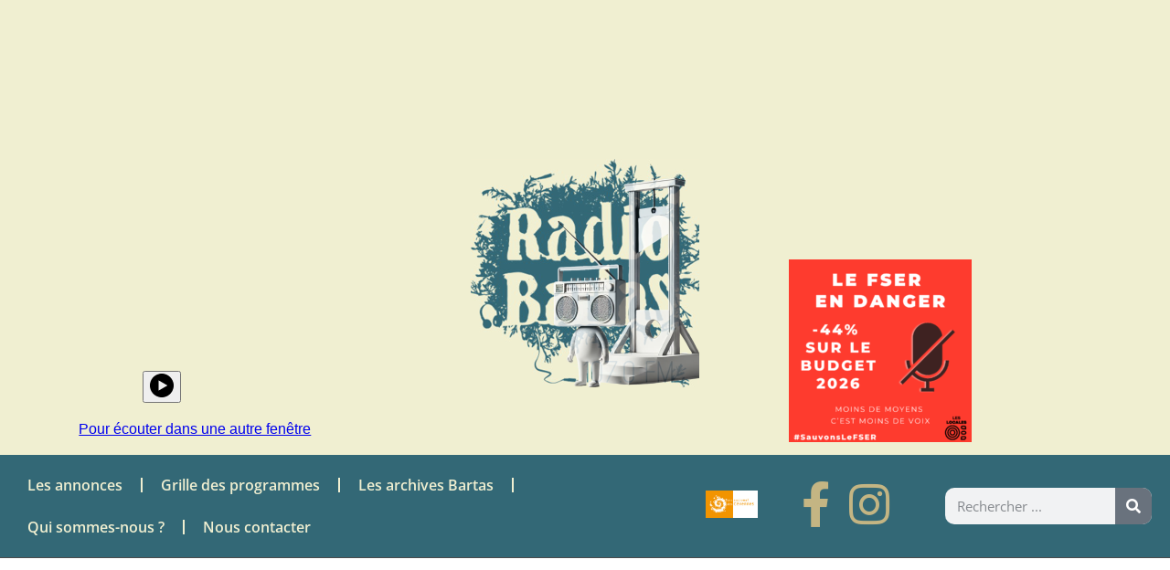

--- FILE ---
content_type: text/html; charset=UTF-8
request_url: https://www.radiobartas.net/listing-tag/eric-petiot/
body_size: 17812
content:
<!DOCTYPE html>
<html lang="fr-FR">
<head>
	<meta charset="UTF-8">
	<meta name="viewport" content="width=device-width, initial-scale=1.0, viewport-fit=cover" />		<title>éric petiot &#8211; Radio Bartas</title>
<meta name='robots' content='max-image-preview:large, max-snippet:-1, max-video-preview:-1' />
<link rel="canonical" href="https://www.radiobartas.net/listing-tag/eric-petiot/">
<meta property="og:title" content="éric petiot &#8211; Radio Bartas">
<meta property="og:type" content="website">
<meta property="og:image" content="https://www.radiobartas.net/wp-content/uploads/logo-RADIO-BARTAS.jpg">
<meta property="og:image:width" content="288">
<meta property="og:image:height" content="259">
<meta property="og:image:alt" content="logo-RADIO-BARTAS">
<meta property="og:url" content="https://www.radiobartas.net/listing-tag/eric-petiot/">
<meta property="og:locale" content="fr_FR">
<meta property="og:site_name" content="Radio Bartas">
<meta name="twitter:card" content="summary_large_image">
<link rel='dns-prefetch' href='//www.googletagmanager.com' />
<link rel="alternate" type="application/rss+xml" title="Radio Bartas &raquo; Flux" href="https://www.radiobartas.net/feed/" />
<link rel="alternate" type="application/rss+xml" title="Radio Bartas &raquo; Flux des commentaires" href="https://www.radiobartas.net/comments/feed/" />
<link rel="alternate" type="application/rss+xml" title="Flux pour Radio Bartas &raquo; éric petiot Tag" href="https://www.radiobartas.net/listing-tag/eric-petiot/feed/" />
<meta content="eList Child v.2.9" name="generator"/><style id='wp-img-auto-sizes-contain-inline-css' type='text/css'>
img:is([sizes=auto i],[sizes^="auto," i]){contain-intrinsic-size:3000px 1500px}
/*# sourceURL=wp-img-auto-sizes-contain-inline-css */
</style>
<style id='wp-emoji-styles-inline-css' type='text/css'>

	img.wp-smiley, img.emoji {
		display: inline !important;
		border: none !important;
		box-shadow: none !important;
		height: 1em !important;
		width: 1em !important;
		margin: 0 0.07em !important;
		vertical-align: -0.1em !important;
		background: none !important;
		padding: 0 !important;
	}
/*# sourceURL=wp-emoji-styles-inline-css */
</style>
<link rel='stylesheet' id='wp-block-library-css' href='https://www.radiobartas.net/wp-includes/css/dist/block-library/style.min.css?ver=6.9' type='text/css' media='all' />

<style id='classic-theme-styles-inline-css' type='text/css'>
/*! This file is auto-generated */
.wp-block-button__link{color:#fff;background-color:#32373c;border-radius:9999px;box-shadow:none;text-decoration:none;padding:calc(.667em + 2px) calc(1.333em + 2px);font-size:1.125em}.wp-block-file__button{background:#32373c;color:#fff;text-decoration:none}
/*# sourceURL=/wp-includes/css/classic-themes.min.css */
</style>
<link rel='stylesheet' id='mpfe_front_style-css' href='https://www.radiobartas.net/wp-content/plugins/music-player-for-elementor/css/mpfe-front-style.css?ver=2.4.9' type='text/css' media='all' />
<link rel='stylesheet' id='font-awesome-5.15.1-css' href='https://www.radiobartas.net/wp-content/plugins/music-player-for-elementor/assets/fontawesome-free-5.15.1/css/all.min.css?ver=5.15.1' type='text/css' media='all' />
<link rel='stylesheet' id='swp-icomoon-beatport-css' href='https://www.radiobartas.net/wp-content/plugins/music-player-for-elementor/assets/swp-icomoon-beatport/style.css?ver=2.4.9' type='text/css' media='all' />
<link rel='stylesheet' id='htbbootstrap-css' href='https://www.radiobartas.net/wp-content/plugins/ht-mega-for-elementor/assets/css/htbbootstrap.css?ver=3.0.1' type='text/css' media='all' />
<link rel='stylesheet' id='font-awesome-css' href='https://www.radiobartas.net/wp-content/plugins/elementor/assets/lib/font-awesome/css/font-awesome.min.css?ver=4.7.0' type='text/css' media='all' />
<link rel='stylesheet' id='htmega-animation-css' href='https://www.radiobartas.net/wp-content/plugins/ht-mega-for-elementor/assets/css/animation.css?ver=3.0.1' type='text/css' media='all' />
<link rel='stylesheet' id='htmega-keyframes-css' href='https://www.radiobartas.net/wp-content/plugins/ht-mega-for-elementor/assets/css/htmega-keyframes.css?ver=3.0.1' type='text/css' media='all' />
<link rel='stylesheet' id='htmega-global-style-min-css' href='https://www.radiobartas.net/wp-content/plugins/ht-mega-for-elementor/assets/css/htmega-global-style.min.css?ver=3.0.1' type='text/css' media='all' />
<link rel='stylesheet' id='elementor-icons-css' href='https://www.radiobartas.net/wp-content/plugins/elementor/assets/lib/eicons/css/elementor-icons.min.css?ver=5.44.0' type='text/css' media='all' />
<link rel='stylesheet' id='elementor-frontend-css' href='https://www.radiobartas.net/wp-content/plugins/elementor/assets/css/frontend.min.css?ver=3.33.2' type='text/css' media='all' />
<style id='elementor-frontend-inline-css' type='text/css'>
.elementor-kit-20091{--e-global-color-primary:#6EC1E4;--e-global-color-secondary:#54595F;--e-global-color-text:#7A7A7A;--e-global-color-accent:#61CE70;--e-global-color-4765c46b:#4054B2;--e-global-color-7ab8d15d:#23A455;--e-global-color-5814cd26:#000;--e-global-color-1a73a160:#FFF;--e-global-color-cda62b1:#f0efd1;--e-global-color-88e5a54:#336876;--e-global-typography-primary-font-family:"Open Sans";--e-global-typography-primary-font-weight:600;--e-global-typography-secondary-font-family:"Open Sans";--e-global-typography-secondary-font-weight:600;--e-global-typography-text-font-family:"Verdana";--e-global-typography-text-font-weight:400;--e-global-typography-accent-font-family:"Verdana";--e-global-typography-accent-font-weight:500;}.elementor-kit-20091 e-page-transition{background-color:#FFBC7D;}.elementor-section.elementor-section-boxed > .elementor-container{max-width:1140px;}.e-con{--container-max-width:1140px;}{}h1.entry-title{display:var(--page-title-display);}@media(max-width:1024px){.elementor-section.elementor-section-boxed > .elementor-container{max-width:1024px;}.e-con{--container-max-width:1024px;}}@media(max-width:767px){.elementor-section.elementor-section-boxed > .elementor-container{max-width:767px;}.e-con{--container-max-width:767px;}}
.elementor-18750 .elementor-element.elementor-element-49d2d29:not(.elementor-motion-effects-element-type-background), .elementor-18750 .elementor-element.elementor-element-49d2d29 > .elementor-motion-effects-container > .elementor-motion-effects-layer{background-color:var( --e-global-color-cda62b1 );}.elementor-18750 .elementor-element.elementor-element-49d2d29 > .elementor-container{min-height:500px;}.elementor-18750 .elementor-element.elementor-element-49d2d29{transition:background 0.3s, border 0.3s, border-radius 0.3s, box-shadow 0.3s;margin-top:-10px;margin-bottom:0px;}.elementor-18750 .elementor-element.elementor-element-49d2d29 > .elementor-background-overlay{transition:background 0.3s, border-radius 0.3s, opacity 0.3s;}.elementor-18750 .elementor-element.elementor-element-2bd54e7{width:var( --container-widget-width, 100% );max-width:100%;--container-widget-width:100%;--container-widget-flex-grow:0;}.elementor-widget-heading .elementor-heading-title{font-family:var( --e-global-typography-primary-font-family ), open sans;font-weight:var( --e-global-typography-primary-font-weight );}.elementor-18750 .elementor-element.elementor-element-fa1e729{text-align:center;}.elementor-18750 .elementor-element.elementor-element-fa1e729 .elementor-heading-title{font-family:"Open Sans", open sans;font-size:1em;font-weight:500;text-decoration:underline;line-height:1.1em;color:#020202;}.elementor-bc-flex-widget .elementor-18750 .elementor-element.elementor-element-0ea4516.elementor-column .elementor-widget-wrap{align-items:flex-end;}.elementor-18750 .elementor-element.elementor-element-0ea4516.elementor-column.elementor-element[data-element_type="column"] > .elementor-widget-wrap.elementor-element-populated{align-content:flex-end;align-items:flex-end;}.elementor-widget-image .widget-image-caption{font-family:var( --e-global-typography-text-font-family ), open sans;font-weight:var( --e-global-typography-text-font-weight );}.elementor-18750 .elementor-element.elementor-element-5c56613 > .elementor-widget-container{background-color:var( --e-global-color-cda62b1 );margin:0px 0px 0px 0px;padding:0px 0px 60px 0px;}.elementor-18750 .elementor-element.elementor-element-5c56613{text-align:center;}.elementor-bc-flex-widget .elementor-18750 .elementor-element.elementor-element-5c39011.elementor-column .elementor-widget-wrap{align-items:flex-end;}.elementor-18750 .elementor-element.elementor-element-5c39011.elementor-column.elementor-element[data-element_type="column"] > .elementor-widget-wrap.elementor-element-populated{align-content:flex-end;align-items:flex-end;}.elementor-18750 .elementor-element.elementor-element-5c39011.elementor-column > .elementor-widget-wrap{justify-content:flex-start;}.elementor-18750 .elementor-element.elementor-element-5c39011 > .elementor-element-populated{margin:0px 0px 0px 0px;--e-column-margin-right:0px;--e-column-margin-left:0px;padding:0em 4em 0em 0em;}.elementor-18750 .elementor-element.elementor-element-427ff9e:not(.elementor-motion-effects-element-type-background), .elementor-18750 .elementor-element.elementor-element-427ff9e > .elementor-motion-effects-container > .elementor-motion-effects-layer{background-color:var( --e-global-color-88e5a54 );}.elementor-18750 .elementor-element.elementor-element-427ff9e{border-style:solid;border-width:0px 0px 1px 0px;border-color:#4c4c4c;transition:background 0.3s, border 0.3s, border-radius 0.3s, box-shadow 0.3s;margin-top:0px;margin-bottom:0px;padding:0px 0px 0px 0px;}.elementor-18750 .elementor-element.elementor-element-427ff9e > .elementor-background-overlay{transition:background 0.3s, border-radius 0.3s, opacity 0.3s;}.elementor-18750 .elementor-element.elementor-element-579f6c9 > .elementor-element-populated{margin:0px 0px 0px 0px;--e-column-margin-right:0px;--e-column-margin-left:0px;padding:0px 0px 0px 0px;}.elementor-18750 .elementor-element.elementor-element-16a56be > .elementor-container > .elementor-column > .elementor-widget-wrap{align-content:center;align-items:center;}.elementor-18750 .elementor-element.elementor-element-16a56be:not(.elementor-motion-effects-element-type-background), .elementor-18750 .elementor-element.elementor-element-16a56be > .elementor-motion-effects-container > .elementor-motion-effects-layer{background-color:var( --e-global-color-88e5a54 );}.elementor-18750 .elementor-element.elementor-element-16a56be{transition:background 0.3s, border 0.3s, border-radius 0.3s, box-shadow 0.3s;margin-top:0px;margin-bottom:0px;padding:0px 0px 0px 0px;}.elementor-18750 .elementor-element.elementor-element-16a56be > .elementor-background-overlay{transition:background 0.3s, border-radius 0.3s, opacity 0.3s;}.elementor-bc-flex-widget .elementor-18750 .elementor-element.elementor-element-ae83319.elementor-column .elementor-widget-wrap{align-items:center;}.elementor-18750 .elementor-element.elementor-element-ae83319.elementor-column.elementor-element[data-element_type="column"] > .elementor-widget-wrap.elementor-element-populated{align-content:center;align-items:center;}.elementor-18750 .elementor-element.elementor-element-ae83319.elementor-column > .elementor-widget-wrap{justify-content:flex-start;}.elementor-widget-nav-menu .elementor-nav-menu .elementor-item{font-family:var( --e-global-typography-primary-font-family ), open sans;font-weight:var( --e-global-typography-primary-font-weight );}.elementor-widget-nav-menu .elementor-nav-menu--dropdown .elementor-item, .elementor-widget-nav-menu .elementor-nav-menu--dropdown  .elementor-sub-item{font-family:var( --e-global-typography-accent-font-family ), open sans;font-weight:var( --e-global-typography-accent-font-weight );}.elementor-18750 .elementor-element.elementor-element-824ffd0 .elementor-menu-toggle{margin:0 auto;background-color:#336876;border-width:2px;border-radius:4px;}.elementor-18750 .elementor-element.elementor-element-824ffd0 .elementor-nav-menu .elementor-item{font-size:1rem;}.elementor-18750 .elementor-element.elementor-element-824ffd0 .elementor-nav-menu--main .elementor-item{color:#f0efd1;fill:#f0efd1;}.elementor-18750 .elementor-element.elementor-element-824ffd0 .elementor-nav-menu--main .elementor-item:hover,
					.elementor-18750 .elementor-element.elementor-element-824ffd0 .elementor-nav-menu--main .elementor-item.elementor-item-active,
					.elementor-18750 .elementor-element.elementor-element-824ffd0 .elementor-nav-menu--main .elementor-item.highlighted,
					.elementor-18750 .elementor-element.elementor-element-824ffd0 .elementor-nav-menu--main .elementor-item:focus{color:#d8bd7d;fill:#d8bd7d;}.elementor-18750 .elementor-element.elementor-element-824ffd0 .elementor-nav-menu--main:not(.e--pointer-framed) .elementor-item:before,
					.elementor-18750 .elementor-element.elementor-element-824ffd0 .elementor-nav-menu--main:not(.e--pointer-framed) .elementor-item:after{background-color:#f0efd1;}.elementor-18750 .elementor-element.elementor-element-824ffd0 .e--pointer-framed .elementor-item:before,
					.elementor-18750 .elementor-element.elementor-element-824ffd0 .e--pointer-framed .elementor-item:after{border-color:#f0efd1;}.elementor-18750 .elementor-element.elementor-element-824ffd0 .elementor-nav-menu--main .elementor-item.elementor-item-active{color:#d8bd7d;}.elementor-18750 .elementor-element.elementor-element-824ffd0 .elementor-nav-menu--main:not(.e--pointer-framed) .elementor-item.elementor-item-active:before,
					.elementor-18750 .elementor-element.elementor-element-824ffd0 .elementor-nav-menu--main:not(.e--pointer-framed) .elementor-item.elementor-item-active:after{background-color:#8e7c7c;}.elementor-18750 .elementor-element.elementor-element-824ffd0 .e--pointer-framed .elementor-item.elementor-item-active:before,
					.elementor-18750 .elementor-element.elementor-element-824ffd0 .e--pointer-framed .elementor-item.elementor-item-active:after{border-color:#8e7c7c;}.elementor-18750 .elementor-element.elementor-element-824ffd0{--e-nav-menu-divider-content:"";--e-nav-menu-divider-style:solid;--e-nav-menu-divider-color:var( --e-global-color-cda62b1 );--nav-menu-icon-size:20px;}.elementor-18750 .elementor-element.elementor-element-824ffd0 .elementor-nav-menu--dropdown a, .elementor-18750 .elementor-element.elementor-element-824ffd0 .elementor-menu-toggle{color:#f0efd1;}.elementor-18750 .elementor-element.elementor-element-824ffd0 .elementor-nav-menu--dropdown{background-color:#336876;border-style:double;border-color:#d8bd7d;}.elementor-18750 .elementor-element.elementor-element-824ffd0 .elementor-nav-menu--dropdown a:hover,
					.elementor-18750 .elementor-element.elementor-element-824ffd0 .elementor-nav-menu--dropdown a.elementor-item-active,
					.elementor-18750 .elementor-element.elementor-element-824ffd0 .elementor-nav-menu--dropdown a.highlighted,
					.elementor-18750 .elementor-element.elementor-element-824ffd0 .elementor-menu-toggle:hover{color:#d8bd7d;}.elementor-18750 .elementor-element.elementor-element-824ffd0 .elementor-nav-menu--dropdown a:hover,
					.elementor-18750 .elementor-element.elementor-element-824ffd0 .elementor-nav-menu--dropdown a.elementor-item-active,
					.elementor-18750 .elementor-element.elementor-element-824ffd0 .elementor-nav-menu--dropdown a.highlighted{background-color:#336876;}.elementor-18750 .elementor-element.elementor-element-824ffd0 .elementor-nav-menu--dropdown a.elementor-item-active{color:#d8bd7d;background-color:#336876;}.elementor-18750 .elementor-element.elementor-element-824ffd0 .elementor-nav-menu--dropdown .elementor-item, .elementor-18750 .elementor-element.elementor-element-824ffd0 .elementor-nav-menu--dropdown  .elementor-sub-item{font-size:0.8rem;font-weight:600;}.elementor-18750 .elementor-element.elementor-element-824ffd0 div.elementor-menu-toggle{color:#f0efd1;}.elementor-18750 .elementor-element.elementor-element-824ffd0 div.elementor-menu-toggle svg{fill:#f0efd1;}.elementor-18750 .elementor-element.elementor-element-824ffd0 div.elementor-menu-toggle:hover{color:#d8bd7d;}.elementor-18750 .elementor-element.elementor-element-824ffd0 div.elementor-menu-toggle:hover svg{fill:#d8bd7d;}.elementor-18750 .elementor-element.elementor-element-b2ae38d{text-align:center;}.elementor-bc-flex-widget .elementor-18750 .elementor-element.elementor-element-8d61fb4.elementor-column .elementor-widget-wrap{align-items:center;}.elementor-18750 .elementor-element.elementor-element-8d61fb4.elementor-column.elementor-element[data-element_type="column"] > .elementor-widget-wrap.elementor-element-populated{align-content:center;align-items:center;}.elementor-18750 .elementor-element.elementor-element-8d61fb4.elementor-column > .elementor-widget-wrap{justify-content:flex-end;}.elementor-18750 .elementor-element.elementor-element-580f130{--grid-template-columns:repeat(0, auto);width:var( --container-widget-width, 107.944% );max-width:107.944%;--container-widget-width:107.944%;--container-widget-flex-grow:0;--icon-size:14px;--grid-column-gap:5px;--grid-row-gap:0px;}.elementor-18750 .elementor-element.elementor-element-580f130 .elementor-widget-container{text-align:center;}.elementor-18750 .elementor-element.elementor-element-580f130 > .elementor-widget-container{margin:0px 0px 0px -10px;padding:0px 0px 0px 0px;}.elementor-18750 .elementor-element.elementor-element-580f130 .elementor-social-icon{background-color:rgba(196,181,131,0);--icon-padding:0.5em;}.elementor-18750 .elementor-element.elementor-element-580f130 .elementor-social-icon i{color:#c4b583;}.elementor-18750 .elementor-element.elementor-element-580f130 .elementor-social-icon svg{fill:#c4b583;}.elementor-18750 .elementor-element.elementor-element-580f130 .elementor-social-icon:hover{background-color:rgba(0,0,0,0);}.elementor-18750 .elementor-element.elementor-element-580f130 .elementor-social-icon:hover i{color:#c4b583;}.elementor-18750 .elementor-element.elementor-element-580f130 .elementor-social-icon:hover svg{fill:#c4b583;}.elementor-bc-flex-widget .elementor-18750 .elementor-element.elementor-element-c86b425.elementor-column .elementor-widget-wrap{align-items:center;}.elementor-18750 .elementor-element.elementor-element-c86b425.elementor-column.elementor-element[data-element_type="column"] > .elementor-widget-wrap.elementor-element-populated{align-content:center;align-items:center;}.elementor-18750 .elementor-element.elementor-element-c86b425.elementor-column > .elementor-widget-wrap{justify-content:flex-end;}.elementor-18750 .elementor-element.elementor-element-c86b425 > .elementor-element-populated{padding:0px 20px 0px 20px;}.elementor-widget-search-form input[type="search"].elementor-search-form__input{font-family:var( --e-global-typography-text-font-family ), open sans;font-weight:var( --e-global-typography-text-font-weight );}.elementor-widget-search-form .elementor-search-form__submit{font-family:var( --e-global-typography-text-font-family ), open sans;font-weight:var( --e-global-typography-text-font-weight );}.elementor-18750 .elementor-element.elementor-element-7240b19 > .elementor-widget-container{margin:0px 0px 0px 0px;}.elementor-18750 .elementor-element.elementor-element-7240b19 .elementor-search-form__container{min-height:40px;}.elementor-18750 .elementor-element.elementor-element-7240b19 .elementor-search-form__submit{min-width:40px;}body:not(.rtl) .elementor-18750 .elementor-element.elementor-element-7240b19 .elementor-search-form__icon{padding-left:calc(40px / 3);}body.rtl .elementor-18750 .elementor-element.elementor-element-7240b19 .elementor-search-form__icon{padding-right:calc(40px / 3);}.elementor-18750 .elementor-element.elementor-element-7240b19 .elementor-search-form__input, .elementor-18750 .elementor-element.elementor-element-7240b19.elementor-search-form--button-type-text .elementor-search-form__submit{padding-left:calc(40px / 3);padding-right:calc(40px / 3);}.elementor-18750 .elementor-element.elementor-element-7240b19:not(.elementor-search-form--skin-full_screen) .elementor-search-form__container{border-radius:10px;}.elementor-18750 .elementor-element.elementor-element-7240b19.elementor-search-form--skin-full_screen input[type="search"].elementor-search-form__input{border-radius:10px;}@media(min-width:768px){.elementor-18750 .elementor-element.elementor-element-ae83319{width:74.988%;}.elementor-18750 .elementor-element.elementor-element-184a362{width:7.675%;}.elementor-18750 .elementor-element.elementor-element-8d61fb4{width:17.194%;}.elementor-18750 .elementor-element.elementor-element-c86b425{width:20.776%;}}@media(max-width:1024px){.elementor-18750 .elementor-element.elementor-element-49d2d29 > .elementor-container{min-height:40vh;}.elementor-18750 .elementor-element.elementor-element-fa1e729 .elementor-heading-title{font-size:0.8em;}.elementor-18750 .elementor-element.elementor-element-5c39011 > .elementor-element-populated{padding:0px 0px 0px 0px;}.elementor-bc-flex-widget .elementor-18750 .elementor-element.elementor-element-ae83319.elementor-column .elementor-widget-wrap{align-items:center;}.elementor-18750 .elementor-element.elementor-element-ae83319.elementor-column.elementor-element[data-element_type="column"] > .elementor-widget-wrap.elementor-element-populated{align-content:center;align-items:center;}.elementor-18750 .elementor-element.elementor-element-ae83319.elementor-column > .elementor-widget-wrap{justify-content:center;}}@media(max-width:767px){.elementor-18750 .elementor-element.elementor-element-fa1e729{text-align:center;}.elementor-18750 .elementor-element.elementor-element-427ff9e{padding:0px 0px 20px 0px;}.elementor-18750 .elementor-element.elementor-element-824ffd0 .elementor-nav-menu--dropdown{border-width:0px 0px 0px 0px;}.elementor-18750 .elementor-element.elementor-element-824ffd0 .elementor-nav-menu--main > .elementor-nav-menu > li > .elementor-nav-menu--dropdown, .elementor-18750 .elementor-element.elementor-element-824ffd0 .elementor-nav-menu__container.elementor-nav-menu--dropdown{margin-top:0px !important;}.elementor-18750 .elementor-element.elementor-element-580f130{--grid-column-gap:10px;}}
.elementor-18749 .elementor-element.elementor-element-dd276bc:not(.elementor-motion-effects-element-type-background), .elementor-18749 .elementor-element.elementor-element-dd276bc > .elementor-motion-effects-container > .elementor-motion-effects-layer{background-color:transparent;background-image:linear-gradient(180deg, #070707 0%, #3a3a3a 100%);}.elementor-18749 .elementor-element.elementor-element-dd276bc{transition:background 0.3s, border 0.3s, border-radius 0.3s, box-shadow 0.3s;margin-top:0px;margin-bottom:0px;padding:30px 0px 80px 0px;}.elementor-18749 .elementor-element.elementor-element-dd276bc > .elementor-background-overlay{transition:background 0.3s, border-radius 0.3s, opacity 0.3s;}.elementor-18749 .elementor-element.elementor-element-f73a564{padding:0px 0px 30px 0px;}.elementor-18749 .elementor-element.elementor-element-e0f9949 > .elementor-widget-wrap > .elementor-widget:not(.elementor-widget__width-auto):not(.elementor-widget__width-initial):not(:last-child):not(.elementor-absolute){margin-bottom:16px;}.elementor-18749 .elementor-element.elementor-element-e0f9949 > .elementor-element-populated, .elementor-18749 .elementor-element.elementor-element-e0f9949 > .elementor-element-populated > .elementor-background-overlay, .elementor-18749 .elementor-element.elementor-element-e0f9949 > .elementor-background-slideshow{border-radius:4px 4px 4px 4px;}.elementor-18749 .elementor-element.elementor-element-e0f9949 > .elementor-element-populated{box-shadow:0px 3px 12px 0px rgba(0,0,0,0.03);transition:background 0.3s, border 0.3s, border-radius 0.3s, box-shadow 0.3s;padding:10px 20px 10px 10px;}.elementor-18749 .elementor-element.elementor-element-e0f9949 > .elementor-element-populated > .elementor-background-overlay{transition:background 0.3s, border-radius 0.3s, opacity 0.3s;}.elementor-widget-heading .elementor-heading-title{font-family:var( --e-global-typography-primary-font-family ), open sans;font-weight:var( --e-global-typography-primary-font-weight );}.elementor-18749 .elementor-element.elementor-element-76f605f > .elementor-widget-container{margin:0px 0px -8px 0px;padding:10px 0px 0px 0px;}.elementor-18749 .elementor-element.elementor-element-76f605f{text-align:center;}.elementor-18749 .elementor-element.elementor-element-76f605f .elementor-heading-title{font-family:"Josefin Sans", open sans;font-size:25px;font-weight:700;line-height:1.1em;letter-spacing:2px;color:#ffffff;}.elementor-widget-text-editor{font-family:var( --e-global-typography-text-font-family ), open sans;font-weight:var( --e-global-typography-text-font-weight );}.elementor-18749 .elementor-element.elementor-element-5d285b9 > .elementor-widget-container{margin:0px 0px 40px 0px;}.elementor-18749 .elementor-element.elementor-element-5d285b9{text-align:left;font-family:"Roboto", open sans;font-size:0.8125rem;font-weight:400;line-height:1.617em;color:rgba(255,255,255,0.7);}.elementor-18749 .elementor-element.elementor-element-5c42a98 > .elementor-widget-wrap > .elementor-widget:not(.elementor-widget__width-auto):not(.elementor-widget__width-initial):not(:last-child):not(.elementor-absolute){margin-bottom:16px;}.elementor-18749 .elementor-element.elementor-element-5c42a98 > .elementor-element-populated, .elementor-18749 .elementor-element.elementor-element-5c42a98 > .elementor-element-populated > .elementor-background-overlay, .elementor-18749 .elementor-element.elementor-element-5c42a98 > .elementor-background-slideshow{border-radius:4px 4px 4px 4px;}.elementor-18749 .elementor-element.elementor-element-5c42a98 > .elementor-element-populated{box-shadow:0px 3px 12px 0px rgba(0,0,0,0.03);transition:background 0.3s, border 0.3s, border-radius 0.3s, box-shadow 0.3s;}.elementor-18749 .elementor-element.elementor-element-5c42a98 > .elementor-element-populated > .elementor-background-overlay{transition:background 0.3s, border-radius 0.3s, opacity 0.3s;}.elementor-18749 .elementor-element.elementor-element-6429fb9 > .elementor-widget-container{margin:0px 0px 0px 0px;padding:0px 0px 0px 0px;}.elementor-18749 .elementor-element.elementor-element-6429fb9 .elementor-heading-title{font-family:"Roboto", open sans;font-size:0.75rem;font-weight:500;text-transform:uppercase;letter-spacing:1px;color:#ffffff;}.elementor-widget-icon-list .elementor-icon-list-item > .elementor-icon-list-text, .elementor-widget-icon-list .elementor-icon-list-item > a{font-family:var( --e-global-typography-text-font-family ), open sans;font-weight:var( --e-global-typography-text-font-weight );}.elementor-18749 .elementor-element.elementor-element-c97403b .elementor-icon-list-items:not(.elementor-inline-items) .elementor-icon-list-item:not(:last-child){padding-block-end:calc(7px/2);}.elementor-18749 .elementor-element.elementor-element-c97403b .elementor-icon-list-items:not(.elementor-inline-items) .elementor-icon-list-item:not(:first-child){margin-block-start:calc(7px/2);}.elementor-18749 .elementor-element.elementor-element-c97403b .elementor-icon-list-items.elementor-inline-items .elementor-icon-list-item{margin-inline:calc(7px/2);}.elementor-18749 .elementor-element.elementor-element-c97403b .elementor-icon-list-items.elementor-inline-items{margin-inline:calc(-7px/2);}.elementor-18749 .elementor-element.elementor-element-c97403b .elementor-icon-list-items.elementor-inline-items .elementor-icon-list-item:after{inset-inline-end:calc(-7px/2);}.elementor-18749 .elementor-element.elementor-element-c97403b .elementor-icon-list-icon i{color:#cc9955;transition:color 0.3s;}.elementor-18749 .elementor-element.elementor-element-c97403b .elementor-icon-list-icon svg{fill:#cc9955;transition:fill 0.3s;}.elementor-18749 .elementor-element.elementor-element-c97403b{--e-icon-list-icon-size:16px;--e-icon-list-icon-align:right;--e-icon-list-icon-margin:0 0 0 calc(var(--e-icon-list-icon-size, 1em) * 0.25);--icon-vertical-offset:0px;}.elementor-18749 .elementor-element.elementor-element-c97403b .elementor-icon-list-icon{padding-inline-end:10px;}.elementor-18749 .elementor-element.elementor-element-c97403b .elementor-icon-list-item > .elementor-icon-list-text, .elementor-18749 .elementor-element.elementor-element-c97403b .elementor-icon-list-item > a{font-family:"Roboto", open sans;font-size:0.875rem;line-height:1.5em;}.elementor-18749 .elementor-element.elementor-element-c97403b .elementor-icon-list-text{color:rgba(255,255,255,0.7);transition:color 0.3s;}.elementor-18749 .elementor-element.elementor-element-c97403b .elementor-icon-list-item:hover .elementor-icon-list-text{color:#cc9955;}.elementor-18749 .elementor-element.elementor-element-5419504 > .elementor-widget-wrap > .elementor-widget:not(.elementor-widget__width-auto):not(.elementor-widget__width-initial):not(:last-child):not(.elementor-absolute){margin-bottom:16px;}.elementor-18749 .elementor-element.elementor-element-5419504 > .elementor-element-populated, .elementor-18749 .elementor-element.elementor-element-5419504 > .elementor-element-populated > .elementor-background-overlay, .elementor-18749 .elementor-element.elementor-element-5419504 > .elementor-background-slideshow{border-radius:4px 4px 4px 4px;}.elementor-18749 .elementor-element.elementor-element-5419504 > .elementor-element-populated{box-shadow:0px 3px 12px 0px rgba(0,0,0,0.03);transition:background 0.3s, border 0.3s, border-radius 0.3s, box-shadow 0.3s;}.elementor-18749 .elementor-element.elementor-element-5419504 > .elementor-element-populated > .elementor-background-overlay{transition:background 0.3s, border-radius 0.3s, opacity 0.3s;}.elementor-18749 .elementor-element.elementor-element-5b48766 .elementor-heading-title{font-family:"Roboto", open sans;font-size:0.75rem;font-weight:500;text-transform:uppercase;letter-spacing:1px;color:#ffffff;}.elementor-18749 .elementor-element.elementor-element-dc024e6 .elementor-icon-list-items:not(.elementor-inline-items) .elementor-icon-list-item:not(:last-child){padding-block-end:calc(7px/2);}.elementor-18749 .elementor-element.elementor-element-dc024e6 .elementor-icon-list-items:not(.elementor-inline-items) .elementor-icon-list-item:not(:first-child){margin-block-start:calc(7px/2);}.elementor-18749 .elementor-element.elementor-element-dc024e6 .elementor-icon-list-items.elementor-inline-items .elementor-icon-list-item{margin-inline:calc(7px/2);}.elementor-18749 .elementor-element.elementor-element-dc024e6 .elementor-icon-list-items.elementor-inline-items{margin-inline:calc(-7px/2);}.elementor-18749 .elementor-element.elementor-element-dc024e6 .elementor-icon-list-items.elementor-inline-items .elementor-icon-list-item:after{inset-inline-end:calc(-7px/2);}.elementor-18749 .elementor-element.elementor-element-dc024e6 .elementor-icon-list-icon i{color:#cc9955;transition:color 0.3s;}.elementor-18749 .elementor-element.elementor-element-dc024e6 .elementor-icon-list-icon svg{fill:#cc9955;transition:fill 0.3s;}.elementor-18749 .elementor-element.elementor-element-dc024e6{--e-icon-list-icon-size:16px;--e-icon-list-icon-align:right;--e-icon-list-icon-margin:0 0 0 calc(var(--e-icon-list-icon-size, 1em) * 0.25);--icon-vertical-offset:0px;}.elementor-18749 .elementor-element.elementor-element-dc024e6 .elementor-icon-list-icon{padding-inline-end:10px;}.elementor-18749 .elementor-element.elementor-element-dc024e6 .elementor-icon-list-item > .elementor-icon-list-text, .elementor-18749 .elementor-element.elementor-element-dc024e6 .elementor-icon-list-item > a{font-family:"Roboto", open sans;font-size:0.875rem;line-height:1.5em;}.elementor-18749 .elementor-element.elementor-element-dc024e6 .elementor-icon-list-text{color:rgba(255,255,255,0.7);transition:color 0.3s;}.elementor-18749 .elementor-element.elementor-element-dc024e6 .elementor-icon-list-item:hover .elementor-icon-list-text{color:#cc9955;}.elementor-18749 .elementor-element.elementor-element-eb078e8 > .elementor-widget-container{margin:0px 0px -8px 0px;padding:10px 0px 0px 0px;}.elementor-18749 .elementor-element.elementor-element-eb078e8{text-align:center;}.elementor-18749 .elementor-element.elementor-element-eb078e8 .elementor-heading-title{font-family:"Josefin Sans", open sans;font-size:25px;font-weight:700;text-transform:uppercase;line-height:1.1em;letter-spacing:2px;color:#ffffff;}.elementor-widget-divider .elementor-divider__text{font-family:var( --e-global-typography-secondary-font-family ), open sans;font-weight:var( --e-global-typography-secondary-font-weight );}.elementor-18749 .elementor-element.elementor-element-50995e6{--divider-border-style:solid;--divider-color:#c4b583;--divider-border-width:3px;}.elementor-18749 .elementor-element.elementor-element-50995e6 .elementor-divider-separator{width:72px;margin:0 auto;margin-center:0;}.elementor-18749 .elementor-element.elementor-element-50995e6 .elementor-divider{text-align:center;padding-block-start:2px;padding-block-end:2px;}.elementor-18749 .elementor-element.elementor-element-d1d6a20 > .elementor-widget-container{margin:0px 0px 0px 0px;padding:0px 0px 0px 0px;}.elementor-18749 .elementor-element.elementor-element-d1d6a20 .linemenu-nav ul.htmega-mainmenu li a{font-size:11px;font-weight:600;text-transform:uppercase;letter-spacing:0.4px;color:#ededed;}.elementor-18749 .elementor-element.elementor-element-d1d6a20 .linemenu-nav ul.htmega-mainmenu > li:hover > a{color:#c4b583;}.elementor-18749 .elementor-element.elementor-element-d1d6a20 .linemenu-nav ul.htmega-mainmenu li.current-menu-item a{color:#c4b583;}.elementor-18749 .elementor-element.elementor-element-1c7e259{--grid-template-columns:repeat(0, auto);--icon-size:14px;--grid-column-gap:5px;--grid-row-gap:0px;}.elementor-18749 .elementor-element.elementor-element-1c7e259 .elementor-widget-container{text-align:center;}.elementor-18749 .elementor-element.elementor-element-1c7e259 > .elementor-widget-container{margin:0px 0px 0px -10px;padding:0px 0px 0px 0px;}.elementor-18749 .elementor-element.elementor-element-1c7e259 .elementor-social-icon{background-color:rgba(196,181,131,0);--icon-padding:0.5em;}.elementor-18749 .elementor-element.elementor-element-1c7e259 .elementor-social-icon i{color:#c4b583;}.elementor-18749 .elementor-element.elementor-element-1c7e259 .elementor-social-icon svg{fill:#c4b583;}.elementor-18749 .elementor-element.elementor-element-1c7e259 .elementor-social-icon:hover{background-color:rgba(0,0,0,0);}.elementor-18749 .elementor-element.elementor-element-1c7e259 .elementor-social-icon:hover i{color:#c4b583;}.elementor-18749 .elementor-element.elementor-element-1c7e259 .elementor-social-icon:hover svg{fill:#c4b583;}.elementor-18749 .elementor-element.elementor-element-4bb4d5c{padding:30px 0px 0px 0px;}.elementor-widget-button .elementor-button{font-family:var( --e-global-typography-accent-font-family ), open sans;font-weight:var( --e-global-typography-accent-font-weight );}.elementor-18749 .elementor-element.elementor-element-5215c50 .elementor-button{background-color:rgba(237,237,237,0);font-family:"Roboto", open sans;font-size:0.7rem;font-weight:500;text-transform:uppercase;letter-spacing:1px;padding:0px 0px 0px 0px;}.elementor-18749 .elementor-element.elementor-element-5215c50 > .elementor-widget-container{margin:0px 0px 0px 0px;padding:0px 0px 0px 0px;}.elementor-18749 .elementor-element.elementor-element-5215c50 .elementor-button:hover, .elementor-18749 .elementor-element.elementor-element-5215c50 .elementor-button:focus{color:#c4b583;}.elementor-18749 .elementor-element.elementor-element-5215c50 .elementor-button:hover svg, .elementor-18749 .elementor-element.elementor-element-5215c50 .elementor-button:focus svg{fill:#c4b583;}@media(max-width:1024px){.elementor-18749 .elementor-element.elementor-element-76f605f{text-align:center;}}@media(max-width:767px){.elementor-18749 .elementor-element.elementor-element-e0f9949 > .elementor-element-populated{padding:2em 2em 2em 2em;}.elementor-18749 .elementor-element.elementor-element-5c42a98{width:100%;}.elementor-18749 .elementor-element.elementor-element-6429fb9{text-align:center;}.elementor-18749 .elementor-element.elementor-element-5419504{width:100%;}.elementor-18749 .elementor-element.elementor-element-5b48766{text-align:center;}.elementor-18749 .elementor-element.elementor-element-50995e6 .elementor-divider-separator{width:72px;margin:0 auto;margin-center:0;}.elementor-18749 .elementor-element.elementor-element-50995e6 .elementor-divider{text-align:center;}.elementor-18749 .elementor-element.elementor-element-1c7e259{--grid-column-gap:10px;}}
.elementor-18676 .elementor-element.elementor-element-f118106 > .elementor-container > .elementor-column > .elementor-widget-wrap{align-content:center;align-items:center;}.elementor-18676 .elementor-element.elementor-element-f118106 > .elementor-background-overlay{background-color:#f5f7fa;opacity:0.97;transition:background 0.3s, border-radius 0.3s, opacity 0.3s;}.elementor-18676 .elementor-element.elementor-element-f118106 > .elementor-container{max-width:1040px;text-align:center;}.elementor-18676 .elementor-element.elementor-element-f118106:not(.elementor-motion-effects-element-type-background), .elementor-18676 .elementor-element.elementor-element-f118106 > .elementor-motion-effects-container > .elementor-motion-effects-layer{background-position:center center;background-repeat:no-repeat;background-size:cover;}.elementor-18676 .elementor-element.elementor-element-f118106{transition:background 0.3s, border 0.3s, border-radius 0.3s, box-shadow 0.3s;padding:80px 0px 80px 0px;}.elementor-18676 .elementor-element.elementor-element-bd1f6ab > .elementor-widget-wrap > .elementor-widget:not(.elementor-widget__width-auto):not(.elementor-widget__width-initial):not(:last-child):not(.elementor-absolute){margin-bottom:12px;}.elementor-widget-heading .elementor-heading-title{font-family:var( --e-global-typography-primary-font-family ), open sans;font-weight:var( --e-global-typography-primary-font-weight );}.elementor-18676 .elementor-element.elementor-element-1ddb6d3 .elementor-heading-title{font-family:"Roboto", open sans;font-size:0.875rem;font-weight:500;text-transform:uppercase;letter-spacing:1.5px;color:var( --e-global-color-88e5a54 );}.elementor-widget-theme-archive-title .elementor-heading-title{font-family:var( --e-global-typography-primary-font-family ), open sans;font-weight:var( --e-global-typography-primary-font-weight );}.elementor-18676 .elementor-element.elementor-element-91b8087 .elementor-heading-title{font-family:"Roboto", open sans;font-size:3rem;font-weight:500;line-height:1.1666em;color:rgba(0,0,0,0.8);}.elementor-widget-divider .elementor-divider__text{font-family:var( --e-global-typography-secondary-font-family ), open sans;font-weight:var( --e-global-typography-secondary-font-weight );}.elementor-18676 .elementor-element.elementor-element-da358b0{--divider-border-style:solid;--divider-color:var( --e-global-color-88e5a54 );--divider-border-width:2.5px;}.elementor-18676 .elementor-element.elementor-element-da358b0 .elementor-divider-separator{width:969px;margin:0 auto;margin-center:0;}.elementor-18676 .elementor-element.elementor-element-da358b0 .elementor-divider{text-align:center;padding-block-start:8px;padding-block-end:8px;}.elementor-18676 .elementor-element.elementor-element-857fabf{padding:50px 0px 0px 0px;}.elementor-widget-posts .elementor-post__title, .elementor-widget-posts .elementor-post__title a{font-family:var( --e-global-typography-primary-font-family ), open sans;font-weight:var( --e-global-typography-primary-font-weight );}.elementor-widget-posts .elementor-post__meta-data{font-family:var( --e-global-typography-secondary-font-family ), open sans;font-weight:var( --e-global-typography-secondary-font-weight );}.elementor-widget-posts .elementor-post__excerpt p{font-family:var( --e-global-typography-text-font-family ), open sans;font-weight:var( --e-global-typography-text-font-weight );}.elementor-widget-posts a.elementor-post__read-more{font-family:var( --e-global-typography-accent-font-family ), open sans;font-weight:var( --e-global-typography-accent-font-weight );}.elementor-widget-posts .elementor-post__card .elementor-post__badge{font-family:var( --e-global-typography-accent-font-family ), open sans;font-weight:var( --e-global-typography-accent-font-weight );}.elementor-widget-posts .elementor-pagination{font-family:var( --e-global-typography-secondary-font-family ), open sans;font-weight:var( --e-global-typography-secondary-font-weight );}.elementor-widget-posts .elementor-button{font-family:var( --e-global-typography-accent-font-family ), open sans;font-weight:var( --e-global-typography-accent-font-weight );}.elementor-widget-posts .e-load-more-message{font-family:var( --e-global-typography-secondary-font-family ), open sans;font-weight:var( --e-global-typography-secondary-font-weight );}.elementor-18676 .elementor-element.elementor-element-80ff071{--grid-row-gap:50px;--grid-column-gap:50px;}.elementor-18676 .elementor-element.elementor-element-80ff071 .elementor-posts-container .elementor-post__thumbnail{padding-bottom:calc( 0 * 100% );}.elementor-18676 .elementor-element.elementor-element-80ff071:after{content:"0";}.elementor-18676 .elementor-element.elementor-element-80ff071 .elementor-post__thumbnail__link{width:100%;}.elementor-18676 .elementor-element.elementor-element-80ff071 .elementor-post__card{background-color:#efefe1;}.elementor-18676 .elementor-element.elementor-element-80ff071 .elementor-post__text{margin-top:20px;margin-bottom:0px;}.elementor-18676 .elementor-element.elementor-element-80ff071 .elementor-post__thumbnail img{filter:brightness( 100% ) contrast( 100% ) saturate( 100% ) blur( 0px ) hue-rotate( 0deg );}.elementor-18676 .elementor-element.elementor-element-80ff071 .elementor-post:hover .elementor-post__thumbnail img{filter:brightness( 60% ) contrast( 100% ) saturate( 100% ) blur( 0px ) hue-rotate( 0deg );}.elementor-18676 .elementor-element.elementor-element-80ff071 .elementor-post__badge{right:0;}.elementor-18676 .elementor-element.elementor-element-80ff071 .elementor-post__card .elementor-post__badge{background-color:#336876;color:#ffffff;margin:20px;font-weight:600;}.elementor-18676 .elementor-element.elementor-element-80ff071 .elementor-post__title, .elementor-18676 .elementor-element.elementor-element-80ff071 .elementor-post__title a{color:#336876;}.elementor-18676 .elementor-element.elementor-element-80ff071 .elementor-post__title{margin-bottom:5px;}.elementor-18676 .elementor-element.elementor-element-80ff071 .elementor-post__meta-data{color:#3f3f3f;}.elementor-18676 .elementor-element.elementor-element-80ff071 .elementor-post__excerpt p{color:#3a3030;}.elementor-18676 .elementor-element.elementor-element-80ff071 .elementor-post__excerpt{margin-bottom:4px;}.elementor-18676 .elementor-element.elementor-element-80ff071 .elementor-post__read-more{color:#336876;margin-bottom:0px;}.elementor-18676 .elementor-element.elementor-element-80ff071 a.elementor-post__read-more{font-weight:600;}.elementor-18676 .elementor-element.elementor-element-80ff071 .elementor-pagination{text-align:center;font-size:1rem;line-height:3em;}.elementor-18676 .elementor-element.elementor-element-80ff071 .elementor-pagination .page-numbers:not(.dots){color:#424242;}body:not(.rtl) .elementor-18676 .elementor-element.elementor-element-80ff071 .elementor-pagination .page-numbers:not(:first-child){margin-left:calc( 10px/2 );}body:not(.rtl) .elementor-18676 .elementor-element.elementor-element-80ff071 .elementor-pagination .page-numbers:not(:last-child){margin-right:calc( 10px/2 );}body.rtl .elementor-18676 .elementor-element.elementor-element-80ff071 .elementor-pagination .page-numbers:not(:first-child){margin-right:calc( 10px/2 );}body.rtl .elementor-18676 .elementor-element.elementor-element-80ff071 .elementor-pagination .page-numbers:not(:last-child){margin-left:calc( 10px/2 );}@media(max-width:1024px){.elementor-18676 .elementor-element.elementor-element-91b8087 .elementor-heading-title{font-size:3rem;}}@media(min-width:1025px){.elementor-18676 .elementor-element.elementor-element-f118106:not(.elementor-motion-effects-element-type-background), .elementor-18676 .elementor-element.elementor-element-f118106 > .elementor-motion-effects-container > .elementor-motion-effects-layer{background-attachment:fixed;}}@media(max-width:767px){.elementor-18676 .elementor-element.elementor-element-f118106{padding:40px 0px 40px 0px;}.elementor-18676 .elementor-element.elementor-element-1ddb6d3 .elementor-heading-title{font-size:0.75rem;}.elementor-18676 .elementor-element.elementor-element-91b8087 .elementor-heading-title{font-size:2.5rem;}.elementor-18676 .elementor-element.elementor-element-857fabf{padding:0px 0px 0px 0px;}.elementor-18676 .elementor-element.elementor-element-0c93dcf > .elementor-element-populated{padding:0px 10px 0px 10px;}.elementor-18676 .elementor-element.elementor-element-80ff071 .elementor-posts-container .elementor-post__thumbnail{padding-bottom:calc( 0.6 * 100% );}.elementor-18676 .elementor-element.elementor-element-80ff071:after{content:"0.6";}.elementor-18676 .elementor-element.elementor-element-80ff071 .elementor-post__thumbnail__link{width:100%;}.elementor-18676 .elementor-element.elementor-element-80ff071 .elementor-pagination{font-size:1rem;}body:not(.rtl) .elementor-18676 .elementor-element.elementor-element-80ff071 .elementor-pagination .page-numbers:not(:first-child){margin-left:calc( 3px/2 );}body:not(.rtl) .elementor-18676 .elementor-element.elementor-element-80ff071 .elementor-pagination .page-numbers:not(:last-child){margin-right:calc( 3px/2 );}body.rtl .elementor-18676 .elementor-element.elementor-element-80ff071 .elementor-pagination .page-numbers:not(:first-child){margin-right:calc( 3px/2 );}body.rtl .elementor-18676 .elementor-element.elementor-element-80ff071 .elementor-pagination .page-numbers:not(:last-child){margin-left:calc( 3px/2 );}}
/*# sourceURL=elementor-frontend-inline-css */
</style>
<link rel='stylesheet' id='elementor-pro-css' href='https://www.radiobartas.net/wp-content/plugins/elementor-pro/assets/css/frontend.min.css?ver=3.15.0' type='text/css' media='all' />
<link rel='stylesheet' id='font-awesome-5-all-css' href='https://www.radiobartas.net/wp-content/plugins/elementor/assets/lib/font-awesome/css/all.min.css?ver=3.33.2' type='text/css' media='all' />
<link rel='stylesheet' id='font-awesome-4-shim-css' href='https://www.radiobartas.net/wp-content/plugins/elementor/assets/lib/font-awesome/css/v4-shims.min.css?ver=3.33.2' type='text/css' media='all' />
<link rel='stylesheet' id='et-shortcodes-css-css' href='https://www.radiobartas.net/wp-content/themes/eList/epanel/shortcodes/css/shortcodes.css?ver=3.0' type='text/css' media='all' />
<link rel='stylesheet' id='elementor-gf-local-opensans-css' href='https://www.radiobartas.net/wp-content/uploads/elementor/google-fonts/css/opensans.css?ver=1743509987' type='text/css' media='all' />
<link rel='stylesheet' id='elementor-gf-local-josefinsans-css' href='https://www.radiobartas.net/wp-content/uploads/elementor/google-fonts/css/josefinsans.css?ver=1743509994' type='text/css' media='all' />
<link rel='stylesheet' id='elementor-gf-local-roboto-css' href='https://www.radiobartas.net/wp-content/uploads/elementor/google-fonts/css/roboto.css?ver=1743509993' type='text/css' media='all' />
<link rel='stylesheet' id='elementor-icons-shared-0-css' href='https://www.radiobartas.net/wp-content/plugins/elementor/assets/lib/font-awesome/css/fontawesome.min.css?ver=5.15.3' type='text/css' media='all' />
<link rel='stylesheet' id='elementor-icons-fa-solid-css' href='https://www.radiobartas.net/wp-content/plugins/elementor/assets/lib/font-awesome/css/solid.min.css?ver=5.15.3' type='text/css' media='all' />
<link rel='stylesheet' id='elementor-icons-fa-brands-css' href='https://www.radiobartas.net/wp-content/plugins/elementor/assets/lib/font-awesome/css/brands.min.css?ver=5.15.3' type='text/css' media='all' />
<link rel='stylesheet' id='fancybox-css' href='https://www.radiobartas.net/wp-content/themes/eList/epanel/page_templates/js/fancybox/jquery.fancybox-1.3.4.css?ver=1.3.4' type='text/css' media='screen' />
<link rel='stylesheet' id='et_page_templates-css' href='https://www.radiobartas.net/wp-content/themes/eList/epanel/page_templates/page_templates.css?ver=1.8' type='text/css' media='screen' />
<script type="text/javascript" src="https://www.radiobartas.net/wp-includes/js/jquery/jquery.min.js?ver=3.7.1" id="jquery-core-js"></script>
<script type="text/javascript" src="https://www.radiobartas.net/wp-includes/js/jquery/jquery-migrate.min.js?ver=3.4.1" id="jquery-migrate-js"></script>
<script type="text/javascript" src="https://www.radiobartas.net/wp-content/plugins/elementor/assets/lib/font-awesome/js/v4-shims.min.js?ver=3.33.2" id="font-awesome-4-shim-js"></script>

<!-- Extrait de code de la balise Google (gtag.js) ajouté par Site Kit -->
<!-- Extrait Google Analytics ajouté par Site Kit -->
<script type="text/javascript" src="https://www.googletagmanager.com/gtag/js?id=GT-TWMWQVM" id="google_gtagjs-js" async></script>
<script type="text/javascript" id="google_gtagjs-js-after">
/* <![CDATA[ */
window.dataLayer = window.dataLayer || [];function gtag(){dataLayer.push(arguments);}
gtag("set","linker",{"domains":["www.radiobartas.net"]});
gtag("js", new Date());
gtag("set", "developer_id.dZTNiMT", true);
gtag("config", "GT-TWMWQVM");
 window._googlesitekit = window._googlesitekit || {}; window._googlesitekit.throttledEvents = []; window._googlesitekit.gtagEvent = (name, data) => { var key = JSON.stringify( { name, data } ); if ( !! window._googlesitekit.throttledEvents[ key ] ) { return; } window._googlesitekit.throttledEvents[ key ] = true; setTimeout( () => { delete window._googlesitekit.throttledEvents[ key ]; }, 5 ); gtag( "event", name, { ...data, event_source: "site-kit" } ); }; 
//# sourceURL=google_gtagjs-js-after
/* ]]> */
</script>
<link rel="https://api.w.org/" href="https://www.radiobartas.net/wp-json/" /><link rel="EditURI" type="application/rsd+xml" title="RSD" href="https://www.radiobartas.net/xmlrpc.php?rsd" />
<meta name="generator" content="WordPress 6.9" />
<meta name="generator" content="Site Kit by Google 1.167.0" /><style type="text/css">#main-header, body.home #featured, #main-footer { background-color: ##f0efd1; }</style><link id='droid_sans' href='http://fonts.googleapis.com/css?family=Droid+Sans' rel='stylesheet' type='text/css' /><style type='text/css'>h1,h2,h3,h4,h5,h6,ul#top-menu a { font-family: 'Droid Sans', Arial, sans-serif !important;  }</style><style type='text/css'>h1,h2,h3,h4,h5,h6,ul#top-menu > li.current_page_item > a, ul#top-menu a:hover, ul#top-menu > li.sfHover > a {  }
		</style><link id='droid_sans' href='http://fonts.googleapis.com/css?family=Droid+Sans' rel='stylesheet' type='text/css' /><style type='text/css'>body { font-family: 'Droid Sans', Arial, sans-serif !important;  }</style><style type='text/css'>body {  }</style><meta name="generator" content="Elementor 3.33.2; features: additional_custom_breakpoints; settings: css_print_method-internal, google_font-enabled, font_display-auto">
			<style>
				.e-con.e-parent:nth-of-type(n+4):not(.e-lazyloaded):not(.e-no-lazyload),
				.e-con.e-parent:nth-of-type(n+4):not(.e-lazyloaded):not(.e-no-lazyload) * {
					background-image: none !important;
				}
				@media screen and (max-height: 1024px) {
					.e-con.e-parent:nth-of-type(n+3):not(.e-lazyloaded):not(.e-no-lazyload),
					.e-con.e-parent:nth-of-type(n+3):not(.e-lazyloaded):not(.e-no-lazyload) * {
						background-image: none !important;
					}
				}
				@media screen and (max-height: 640px) {
					.e-con.e-parent:nth-of-type(n+2):not(.e-lazyloaded):not(.e-no-lazyload),
					.e-con.e-parent:nth-of-type(n+2):not(.e-lazyloaded):not(.e-no-lazyload) * {
						background-image: none !important;
					}
				}
			</style>
			<link rel="icon" href="https://www.radiobartas.net/wp-content/uploads/2017/03/logo-RADIO-BARTAS1-1-184x184.jpg" sizes="32x32" />
<link rel="icon" href="https://www.radiobartas.net/wp-content/uploads/2017/03/logo-RADIO-BARTAS1-1-200x200.jpg" sizes="192x192" />
<link rel="apple-touch-icon" href="https://www.radiobartas.net/wp-content/uploads/2017/03/logo-RADIO-BARTAS1-1-184x184.jpg" />
<meta name="msapplication-TileImage" content="https://www.radiobartas.net/wp-content/uploads/2017/03/logo-RADIO-BARTAS1-1.jpg" />
	<style type="text/css">
		#et_pt_portfolio_gallery { margin-left: -41px; margin-right: -51px; }
		.et_pt_portfolio_item { margin-left: 35px; }
		.et_portfolio_small { margin-left: -40px !important; }
		.et_portfolio_small .et_pt_portfolio_item { margin-left: 32px !important; }
		.et_portfolio_large { margin-left: -26px !important; }
		.et_portfolio_large .et_pt_portfolio_item { margin-left: 11px !important; }
	</style>
		<style type="text/css" id="wp-custom-css">
			.page .title {

display: none;

}		</style>
		</head>
<body class="archive tax-listing_tag term-eric-petiot term-2294 wp-theme-eList wp-child-theme-eList-child chrome et_includes_sidebar elementor-default elementor-template-full-width elementor-kit-20091 elementor-page-18676">
		<div data-elementor-type="header" data-elementor-id="18750" class="elementor elementor-18750 elementor-location-header" data-elementor-post-type="elementor_library">
					<div class="elementor-section-wrap">
								<section class="elementor-section elementor-top-section elementor-element elementor-element-49d2d29 elementor-section-stretched elementor-section-full_width elementor-section-height-min-height elementor-section-items-bottom elementor-section-height-default" data-id="49d2d29" data-element_type="section" data-settings="{&quot;stretch_section&quot;:&quot;section-stretched&quot;,&quot;background_background&quot;:&quot;classic&quot;}">
						<div class="elementor-container elementor-column-gap-default">
					<div class="elementor-column elementor-col-33 elementor-top-column elementor-element elementor-element-33fcc9a" data-id="33fcc9a" data-element_type="column">
			<div class="elementor-widget-wrap elementor-element-populated">
						<section class="elementor-section elementor-inner-section elementor-element elementor-element-2324575 elementor-section-boxed elementor-section-height-default elementor-section-height-default" data-id="2324575" data-element_type="section">
						<div class="elementor-container elementor-column-gap-default">
					<div class="elementor-column elementor-col-100 elementor-inner-column elementor-element elementor-element-6b768d6" data-id="6b768d6" data-element_type="column">
			<div class="elementor-widget-wrap">
							</div>
		</div>
					</div>
		</section>
				<section class="elementor-section elementor-inner-section elementor-element elementor-element-8b6d8da elementor-section-boxed elementor-section-height-default elementor-section-height-default" data-id="8b6d8da" data-element_type="section">
						<div class="elementor-container elementor-column-gap-default">
					<div class="elementor-column elementor-col-33 elementor-inner-column elementor-element elementor-element-fdb1e43" data-id="fdb1e43" data-element_type="column">
			<div class="elementor-widget-wrap">
							</div>
		</div>
				<div class="elementor-column elementor-col-33 elementor-inner-column elementor-element elementor-element-a35868d" data-id="a35868d" data-element_type="column">
			<div class="elementor-widget-wrap elementor-element-populated">
						<div class="elementor-element elementor-element-2bd54e7 elementor-widget__width-initial elementor-widget elementor-widget-shortcode" data-id="2bd54e7" data-element_type="widget" data-widget_type="shortcode.default">
				<div class="elementor-widget-container">
							<div class="elementor-shortcode"><div class="radio_player" data-player-type="shortcode" data-data="[base64]"></div></div>
						</div>
				</div>
					</div>
		</div>
				<div class="elementor-column elementor-col-33 elementor-inner-column elementor-element elementor-element-4711882" data-id="4711882" data-element_type="column">
			<div class="elementor-widget-wrap">
							</div>
		</div>
					</div>
		</section>
				<section class="elementor-section elementor-inner-section elementor-element elementor-element-e61c41d elementor-section-boxed elementor-section-height-default elementor-section-height-default" data-id="e61c41d" data-element_type="section">
						<div class="elementor-container elementor-column-gap-default">
					<div class="elementor-column elementor-col-100 elementor-inner-column elementor-element elementor-element-0e8a93c" data-id="0e8a93c" data-element_type="column">
			<div class="elementor-widget-wrap elementor-element-populated">
						<div class="elementor-element elementor-element-fa1e729 elementor-widget elementor-widget-heading" data-id="fa1e729" data-element_type="widget" data-widget_type="heading.default">
				<div class="elementor-widget-container">
					<h6 class="elementor-heading-title elementor-size-default"><a href="https://stream-ssl.radios-arra.fr:8443/radiobartas" target="_blank">Pour  écouter dans une autre fenêtre</a></h6>				</div>
				</div>
					</div>
		</div>
					</div>
		</section>
					</div>
		</div>
				<div class="elementor-column elementor-col-33 elementor-top-column elementor-element elementor-element-0ea4516" data-id="0ea4516" data-element_type="column">
			<div class="elementor-widget-wrap elementor-element-populated">
						<div class="elementor-element elementor-element-5c56613 elementor-widget elementor-widget-image" data-id="5c56613" data-element_type="widget" data-widget_type="image.default">
				<div class="elementor-widget-container">
																<a href="https://www.radiobartas.net">
							<img src="https://www.radiobartas.net/wp-content/uploads/elementor/thumbs/Radio-Guillotine-e1761125998111-rdkrbb9ype37d1vf9ghm58tdlo69g4b0tlgym1uqtg.png" title="Radio Guillotine" alt="Radio Guillotine" loading="lazy" />								</a>
															</div>
				</div>
					</div>
		</div>
				<div class="elementor-column elementor-col-33 elementor-top-column elementor-element elementor-element-5c39011" data-id="5c39011" data-element_type="column">
			<div class="elementor-widget-wrap elementor-element-populated">
						<section class="elementor-section elementor-inner-section elementor-element elementor-element-d1fad92 elementor-section-boxed elementor-section-height-default elementor-section-height-default" data-id="d1fad92" data-element_type="section">
						<div class="elementor-container elementor-column-gap-default">
					<div class="elementor-column elementor-col-100 elementor-inner-column elementor-element elementor-element-eebc752" data-id="eebc752" data-element_type="column">
			<div class="elementor-widget-wrap elementor-element-populated">
						<div class="elementor-element elementor-element-f072bf5 elementor-widget elementor-widget-image" data-id="f072bf5" data-element_type="widget" data-widget_type="image.default">
				<div class="elementor-widget-container">
																<a href="https://www.radiobartas.net/fser-en-danger/">
							<img width="200" height="200" src="https://www.radiobartas.net/wp-content/uploads/2019/08/Visuel_FSER-200x200.png" class="attachment-medium size-medium wp-image-33587" alt="Visuel FSER" srcset="https://www.radiobartas.net/wp-content/uploads/2019/08/Visuel_FSER-200x200.png 200w, https://www.radiobartas.net/wp-content/uploads/2019/08/Visuel_FSER-800x800.png 800w, https://www.radiobartas.net/wp-content/uploads/2019/08/Visuel_FSER-100x100.png 100w, https://www.radiobartas.net/wp-content/uploads/2019/08/Visuel_FSER-768x768.png 768w, https://www.radiobartas.net/wp-content/uploads/2019/08/Visuel_FSER-190x190.png 190w, https://www.radiobartas.net/wp-content/uploads/2019/08/Visuel_FSER-184x184.png 184w, https://www.radiobartas.net/wp-content/uploads/2019/08/elementor/thumbs/Visuel_FSER-rdkrd9rwrqycyt9mg69e0dahpku8h1wgwza4two1wg.png 400w, https://www.radiobartas.net/wp-content/uploads/2019/08/Visuel_FSER.png 1200w" sizes="(max-width: 200px) 100vw, 200px" />								</a>
															</div>
				</div>
					</div>
		</div>
					</div>
		</section>
					</div>
		</div>
					</div>
		</section>
				<section class="elementor-section elementor-top-section elementor-element elementor-element-427ff9e elementor-section-stretched elementor-section-full_width elementor-section-height-default elementor-section-height-default" data-id="427ff9e" data-element_type="section" data-settings="{&quot;stretch_section&quot;:&quot;section-stretched&quot;,&quot;background_background&quot;:&quot;classic&quot;}">
						<div class="elementor-container elementor-column-gap-default">
					<div class="elementor-column elementor-col-100 elementor-top-column elementor-element elementor-element-579f6c9" data-id="579f6c9" data-element_type="column">
			<div class="elementor-widget-wrap elementor-element-populated">
						<section class="elementor-section elementor-inner-section elementor-element elementor-element-16a56be elementor-section-full_width elementor-section-content-middle elementor-section-height-default elementor-section-height-default" data-id="16a56be" data-element_type="section" data-settings="{&quot;background_background&quot;:&quot;classic&quot;}">
						<div class="elementor-container elementor-column-gap-default">
					<div class="elementor-column elementor-col-25 elementor-inner-column elementor-element elementor-element-ae83319" data-id="ae83319" data-element_type="column">
			<div class="elementor-widget-wrap elementor-element-populated">
						<div class="elementor-element elementor-element-824ffd0 elementor-nav-menu__text-align-center elementor-nav-menu--dropdown-mobile elementor-nav-menu--stretch elementor-nav-menu__align-left elementor-nav-menu--toggle elementor-nav-menu--burger elementor-widget elementor-widget-nav-menu" data-id="824ffd0" data-element_type="widget" data-settings="{&quot;submenu_icon&quot;:{&quot;value&quot;:&quot;&lt;i class=\&quot;fas fa-chevron-down\&quot;&gt;&lt;\/i&gt;&quot;,&quot;library&quot;:&quot;fa-solid&quot;},&quot;full_width&quot;:&quot;stretch&quot;,&quot;layout&quot;:&quot;horizontal&quot;,&quot;toggle&quot;:&quot;burger&quot;}" data-widget_type="nav-menu.default">
				<div class="elementor-widget-container">
								<nav class="elementor-nav-menu--main elementor-nav-menu__container elementor-nav-menu--layout-horizontal e--pointer-underline e--animation-fade">
				<ul id="menu-1-824ffd0" class="elementor-nav-menu"><li class="menu-item menu-item-type-post_type menu-item-object-page menu-item-25917"><a href="https://www.radiobartas.net/les-actus-de-la-semaine/" class="elementor-item">Les annonces</a></li>
<li class="menu-item menu-item-type-post_type menu-item-object-page menu-item-18906"><a href="https://www.radiobartas.net/grille-des-programmes-2/" class="elementor-item">Grille des programmes</a></li>
<li class="menu-item menu-item-type-post_type menu-item-object-page menu-item-25390"><a href="https://www.radiobartas.net/les-archives-des-emissions/" class="elementor-item">Les archives Bartas</a></li>
<li class="menu-item menu-item-type-post_type menu-item-object-page menu-item-18909"><a href="https://www.radiobartas.net/radio-bartas/" class="elementor-item">Qui sommes-nous ?</a></li>
<li class="menu-item menu-item-type-post_type menu-item-object-page menu-item-18913"><a href="https://www.radiobartas.net/contact-2/" class="elementor-item">Nous contacter</a></li>
</ul>			</nav>
					<div class="elementor-menu-toggle" role="button" tabindex="0" aria-label="Permuter le menu" aria-expanded="false">
			<i aria-hidden="true" role="presentation" class="elementor-menu-toggle__icon--open eicon-menu-bar"></i><i aria-hidden="true" role="presentation" class="elementor-menu-toggle__icon--close eicon-close"></i>			<span class="elementor-screen-only">Menu</span>
		</div>
					<nav class="elementor-nav-menu--dropdown elementor-nav-menu__container" aria-hidden="true">
				<ul id="menu-2-824ffd0" class="elementor-nav-menu"><li class="menu-item menu-item-type-post_type menu-item-object-page menu-item-25917"><a href="https://www.radiobartas.net/les-actus-de-la-semaine/" class="elementor-item" tabindex="-1">Les annonces</a></li>
<li class="menu-item menu-item-type-post_type menu-item-object-page menu-item-18906"><a href="https://www.radiobartas.net/grille-des-programmes-2/" class="elementor-item" tabindex="-1">Grille des programmes</a></li>
<li class="menu-item menu-item-type-post_type menu-item-object-page menu-item-25390"><a href="https://www.radiobartas.net/les-archives-des-emissions/" class="elementor-item" tabindex="-1">Les archives Bartas</a></li>
<li class="menu-item menu-item-type-post_type menu-item-object-page menu-item-18909"><a href="https://www.radiobartas.net/radio-bartas/" class="elementor-item" tabindex="-1">Qui sommes-nous ?</a></li>
<li class="menu-item menu-item-type-post_type menu-item-object-page menu-item-18913"><a href="https://www.radiobartas.net/contact-2/" class="elementor-item" tabindex="-1">Nous contacter</a></li>
</ul>			</nav>
						</div>
				</div>
					</div>
		</div>
				<div class="elementor-column elementor-col-25 elementor-inner-column elementor-element elementor-element-184a362" data-id="184a362" data-element_type="column">
			<div class="elementor-widget-wrap elementor-element-populated">
						<div class="elementor-element elementor-element-b2ae38d elementor-widget elementor-widget-image" data-id="b2ae38d" data-element_type="widget" data-widget_type="image.default">
				<div class="elementor-widget-container">
																<a href="http://www.cevennes-parcnational.fr/fr" target="_blank">
							<img width="76" height="40" src="https://www.radiobartas.net/wp-content/uploads/2019/08/logo_cev4.png" class="attachment-full size-full wp-image-19554" alt="Logo cev4" />								</a>
															</div>
				</div>
					</div>
		</div>
				<div class="elementor-column elementor-col-25 elementor-inner-column elementor-element elementor-element-8d61fb4" data-id="8d61fb4" data-element_type="column">
			<div class="elementor-widget-wrap elementor-element-populated">
						<div class="elementor-element elementor-element-580f130 elementor-widget__width-initial elementor-shape-rounded elementor-grid-0 e-grid-align-center elementor-widget elementor-widget-social-icons" data-id="580f130" data-element_type="widget" data-widget_type="social-icons.default">
				<div class="elementor-widget-container">
							<div class="elementor-social-icons-wrapper elementor-grid" role="list">
							<span class="elementor-grid-item" role="listitem">
					<a class="elementor-icon elementor-social-icon elementor-social-icon-facebook-f elementor-animation-pop elementor-repeater-item-3ee9106" href="http://www.facebook.com/radiobartas" target="_blank">
						<span class="elementor-screen-only">Facebook-f</span>
						<i aria-hidden="true" class="fab fa-facebook-f"></i>					</a>
				</span>
							<span class="elementor-grid-item" role="listitem">
					<a class="elementor-icon elementor-social-icon elementor-social-icon-instagram elementor-animation-pop elementor-repeater-item-f59cee5" href="https://www.instagram.com/radiobartas/" target="_blank">
						<span class="elementor-screen-only">Instagram</span>
						<i aria-hidden="true" class="fab fa-instagram"></i>					</a>
				</span>
					</div>
						</div>
				</div>
					</div>
		</div>
				<div class="elementor-column elementor-col-25 elementor-inner-column elementor-element elementor-element-c86b425" data-id="c86b425" data-element_type="column">
			<div class="elementor-widget-wrap elementor-element-populated">
						<div class="elementor-element elementor-element-7240b19 elementor-search-form--skin-classic elementor-search-form--button-type-icon elementor-search-form--icon-search elementor-widget elementor-widget-search-form" data-id="7240b19" data-element_type="widget" data-settings="{&quot;skin&quot;:&quot;classic&quot;}" data-widget_type="search-form.default">
				<div class="elementor-widget-container">
							<form class="elementor-search-form" action="https://www.radiobartas.net" method="get" role="search">
									<div class="elementor-search-form__container">
				<label class="elementor-screen-only" for="elementor-search-form-7240b19">Rechercher </label>

				
				<input id="elementor-search-form-7240b19" placeholder="Rechercher ..." class="elementor-search-form__input" type="search" name="s" value="">
				
									<button class="elementor-search-form__submit" type="submit" aria-label="Rechercher ">
													<i aria-hidden="true" class="fas fa-search"></i>							<span class="elementor-screen-only">Rechercher </span>
											</button>
				
							</div>
		</form>
						</div>
				</div>
					</div>
		</div>
					</div>
		</section>
					</div>
		</div>
					</div>
		</section>
							</div>
				</div>
				<div data-elementor-type="archive" data-elementor-id="18676" class="elementor elementor-18676 elementor-location-archive" data-elementor-post-type="elementor_library">
					<div class="elementor-section-wrap">
								<section class="elementor-section elementor-top-section elementor-element elementor-element-f118106 elementor-section-content-middle elementor-section-stretched elementor-section-boxed elementor-section-height-default elementor-section-height-default" data-id="f118106" data-element_type="section" data-settings="{&quot;background_background&quot;:&quot;classic&quot;,&quot;stretch_section&quot;:&quot;section-stretched&quot;}">
							<div class="elementor-background-overlay"></div>
							<div class="elementor-container elementor-column-gap-wide">
					<div class="elementor-column elementor-col-100 elementor-top-column elementor-element elementor-element-bd1f6ab" data-id="bd1f6ab" data-element_type="column">
			<div class="elementor-widget-wrap elementor-element-populated">
						<section class="elementor-section elementor-inner-section elementor-element elementor-element-06efc63 elementor-section-boxed elementor-section-height-default elementor-section-height-default" data-id="06efc63" data-element_type="section">
						<div class="elementor-container elementor-column-gap-default">
					<div class="elementor-column elementor-col-100 elementor-inner-column elementor-element elementor-element-f6795d4" data-id="f6795d4" data-element_type="column">
			<div class="elementor-widget-wrap elementor-element-populated">
						<div class="elementor-element elementor-element-1ddb6d3 elementor-invisible elementor-widget elementor-widget-heading" data-id="1ddb6d3" data-element_type="widget" data-settings="{&quot;_animation&quot;:&quot;fadeIn&quot;,&quot;_animation_delay&quot;:&quot;50&quot;}" data-widget_type="heading.default">
				<div class="elementor-widget-container">
					<h2 class="elementor-heading-title elementor-size-default">Toutes les émissions dans</h2>				</div>
				</div>
				<div class="elementor-element elementor-element-91b8087 elementor-invisible elementor-widget elementor-widget-theme-archive-title elementor-page-title elementor-widget-heading" data-id="91b8087" data-element_type="widget" data-settings="{&quot;_animation&quot;:&quot;fadeIn&quot;,&quot;_animation_delay&quot;:&quot;100&quot;}" data-widget_type="theme-archive-title.default">
				<div class="elementor-widget-container">
					<h1 class="elementor-heading-title elementor-size-default">éric petiot</h1>				</div>
				</div>
				<div class="elementor-element elementor-element-da358b0 elementor-widget-divider--view-line elementor-invisible elementor-widget elementor-widget-divider" data-id="da358b0" data-element_type="widget" data-settings="{&quot;_animation&quot;:&quot;fadeIn&quot;,&quot;_animation_delay&quot;:&quot;300&quot;}" data-widget_type="divider.default">
				<div class="elementor-widget-container">
							<div class="elementor-divider">
			<span class="elementor-divider-separator">
						</span>
		</div>
						</div>
				</div>
					</div>
		</div>
					</div>
		</section>
				<div class="elementor-section elementor-inner-section elementor-element elementor-element-857fabf elementor-section-full_width elementor-section-height-default elementor-section-height-default" data-id="857fabf" data-element_type="section">
						<div class="elementor-container elementor-column-gap-default">
					<div class="elementor-column elementor-col-100 elementor-inner-column elementor-element elementor-element-0c93dcf" data-id="0c93dcf" data-element_type="column">
			<div class="elementor-widget-wrap elementor-element-populated">
						<div class="elementor-element elementor-element-80ff071 elementor-grid-3 elementor-grid-tablet-2 elementor-grid-mobile-1 elementor-posts--thumbnail-top elementor-card-shadow-yes elementor-posts__hover-gradient elementor-widget elementor-widget-posts" data-id="80ff071" data-element_type="widget" data-settings="{&quot;cards_row_gap&quot;:{&quot;unit&quot;:&quot;px&quot;,&quot;size&quot;:50,&quot;sizes&quot;:[]},&quot;pagination_type&quot;:&quot;numbers_and_prev_next&quot;,&quot;cards_columns&quot;:&quot;3&quot;,&quot;cards_columns_tablet&quot;:&quot;2&quot;,&quot;cards_columns_mobile&quot;:&quot;1&quot;,&quot;cards_row_gap_tablet&quot;:{&quot;unit&quot;:&quot;px&quot;,&quot;size&quot;:&quot;&quot;,&quot;sizes&quot;:[]},&quot;cards_row_gap_mobile&quot;:{&quot;unit&quot;:&quot;px&quot;,&quot;size&quot;:&quot;&quot;,&quot;sizes&quot;:[]}}" data-widget_type="posts.cards">
				<div class="elementor-widget-container">
							<div class="elementor-posts-container elementor-posts elementor-posts--skin-cards elementor-grid">
				<article class="elementor-post elementor-grid-item post-19888 listing type-listing status-publish has-post-thumbnail hentry listing_category-les-matinales listing_tag-cevennes listing_tag-christophe-fourcade listing_tag-eric-petiot listing_tag-feu-follet listing_tag-florac listing_tag-matinale listing_tag-passe-moi-lpiment listing_tag-radio-bartas">
			<div class="elementor-post__card">
				<a class="elementor-post__thumbnail__link" href="https://www.radiobartas.net/listings/la-matinale-du-mercredi-05-fevrier-2020/" ><div class="elementor-post__thumbnail"><img fetchpriority="high" width="473" height="265" src="https://www.radiobartas.net/wp-content/uploads/2020/02/1562935186-bpfull-1.jpg" class="attachment-large size-large wp-image-19891" alt="1562935186 bpfull" decoding="async" srcset="https://www.radiobartas.net/wp-content/uploads/2020/02/1562935186-bpfull-1.jpg 473w, https://www.radiobartas.net/wp-content/uploads/2020/02/1562935186-bpfull-1-200x112.jpg 200w, https://www.radiobartas.net/wp-content/uploads/2020/02/1562935186-bpfull-1-100x56.jpg 100w" sizes="(max-width: 473px) 100vw, 473px" /></div></a>
				<div class="elementor-post__text">
				<h3 class="elementor-post__title">
			<a href="https://www.radiobartas.net/listings/la-matinale-du-mercredi-05-fevrier-2020/" >
				LA MATINALE DU MERCREDI 05 FÉVRIER 2020			</a>
		</h3>
				<div class="elementor-post__excerpt">
			<p>Éric Petiot et Christophe Fourcade sont nos invité dans cette matinale.</p>
		</div>
		
		<a class="elementor-post__read-more" href="https://www.radiobartas.net/listings/la-matinale-du-mercredi-05-fevrier-2020/" aria-label="Read more about LA MATINALE DU MERCREDI 05 FÉVRIER 2020" >
			Lire plus »		</a>

				</div>
				<div class="elementor-post__meta-data">
					<span class="elementor-post-date">
			mercredi 5 février 2020		</span>
				</div>
					</div>
		</article>
				</div>
		
						</div>
				</div>
					</div>
		</div>
					</div>
		</div>
					</div>
		</div>
					</div>
		</section>
							</div>
				</div>
				<div data-elementor-type="footer" data-elementor-id="18749" class="elementor elementor-18749 elementor-location-footer" data-elementor-post-type="elementor_library">
					<div class="elementor-section-wrap">
								<footer class="elementor-section elementor-top-section elementor-element elementor-element-dd276bc elementor-section-stretched elementor-section-boxed elementor-section-height-default elementor-section-height-default" data-id="dd276bc" data-element_type="section" data-settings="{&quot;background_background&quot;:&quot;gradient&quot;,&quot;stretch_section&quot;:&quot;section-stretched&quot;}">
						<div class="elementor-container elementor-column-gap-default">
					<nav class="elementor-column elementor-col-100 elementor-top-column elementor-element elementor-element-d08b236" data-id="d08b236" data-element_type="column">
			<div class="elementor-widget-wrap elementor-element-populated">
						<section class="elementor-section elementor-inner-section elementor-element elementor-element-f73a564 elementor-section-boxed elementor-section-height-default elementor-section-height-default" data-id="f73a564" data-element_type="section">
						<div class="elementor-container elementor-column-gap-default">
					<div class="elementor-column elementor-col-33 elementor-inner-column elementor-element elementor-element-e0f9949 elementor-invisible" data-id="e0f9949" data-element_type="column" data-settings="{&quot;background_background&quot;:&quot;classic&quot;,&quot;animation&quot;:&quot;pulse&quot;,&quot;animation_delay&quot;:&quot;400&quot;}">
			<div class="elementor-widget-wrap elementor-element-populated">
						<div class="elementor-element elementor-element-76f605f elementor-widget elementor-widget-heading" data-id="76f605f" data-element_type="widget" data-widget_type="heading.default">
				<div class="elementor-widget-container">
					<h2 class="elementor-heading-title elementor-size-default">Les amis de Bartas</h2>				</div>
				</div>
				<div class="elementor-element elementor-element-5d285b9 elementor-invisible elementor-widget elementor-widget-text-editor" data-id="5d285b9" data-element_type="widget" data-settings="{&quot;_animation&quot;:&quot;fadeIn&quot;,&quot;_animation_delay&quot;:&quot;250&quot;}" data-widget_type="text-editor.default">
				<div class="elementor-widget-container">
									<p>D&rsquo;autres radios associatives et les festivals en lien avec radio bartas.</p>								</div>
				</div>
					</div>
		</div>
				<nav class="elementor-column elementor-col-33 elementor-inner-column elementor-element elementor-element-5c42a98 elementor-invisible" data-id="5c42a98" data-element_type="column" data-settings="{&quot;background_background&quot;:&quot;classic&quot;,&quot;animation&quot;:&quot;fadeIn&quot;,&quot;animation_delay&quot;:&quot;200&quot;}">
			<div class="elementor-widget-wrap elementor-element-populated">
						<div class="elementor-element elementor-element-6429fb9 elementor-widget elementor-widget-heading" data-id="6429fb9" data-element_type="widget" data-widget_type="heading.default">
				<div class="elementor-widget-container">
					<h3 class="elementor-heading-title elementor-size-default">Les Festivals</h3>				</div>
				</div>
				<div class="elementor-element elementor-element-c97403b elementor-align-left elementor-mobile-align-left elementor-icon-list--layout-traditional elementor-list-item-link-full_width elementor-widget elementor-widget-icon-list" data-id="c97403b" data-element_type="widget" data-widget_type="icon-list.default">
				<div class="elementor-widget-container">
							<ul class="elementor-icon-list-items">
							<li class="elementor-icon-list-item">
											<a href="https://www.festivaldelasoupe.fr/" target="_blank">

												<span class="elementor-icon-list-icon">
							<i aria-hidden="true" class="fas fa-caret-right"></i>						</span>
										<span class="elementor-icon-list-text">Fête de la Soupe - Florac</span>
											</a>
									</li>
								<li class="elementor-icon-list-item">
											<a href="https://www.enimie-bd.fr/" target="_blank">

												<span class="elementor-icon-list-icon">
							<i aria-hidden="true" class="fas fa-caret-right"></i>						</span>
										<span class="elementor-icon-list-text">Enimie BD</span>
											</a>
									</li>
								<li class="elementor-icon-list-item">
											<a href="http://www.laboart.fr/" target="_blank">

												<span class="elementor-icon-list-icon">
							<i aria-hidden="true" class="fas fa-caret-right"></i>						</span>
										<span class="elementor-icon-list-text">48ème de Rue</span>
											</a>
									</li>
								<li class="elementor-icon-list-item">
											<a href="http://www.detoursdumonde.org/" target="_blank">

												<span class="elementor-icon-list-icon">
							<i aria-hidden="true" class="fas fa-caret-right"></i>						</span>
										<span class="elementor-icon-list-text">Festival Détours du Monde</span>
											</a>
									</li>
								<li class="elementor-icon-list-item">
											<a href="http://www.festivaldolt.org/" target="_blank">

												<span class="elementor-icon-list-icon">
							<i aria-hidden="true" class="fas fa-caret-right"></i>						</span>
										<span class="elementor-icon-list-text">Festival d'Olt</span>
											</a>
									</li>
								<li class="elementor-icon-list-item">
											<a href="https://www.marveloz.fr/" target="_blank">

												<span class="elementor-icon-list-icon">
							<i aria-hidden="true" class="fas fa-caret-right"></i>						</span>
										<span class="elementor-icon-list-text">Marveloz Pop Festival</span>
											</a>
									</li>
								<li class="elementor-icon-list-item">
											<a href="http://www.foyers-ruraux.com/festival-contes-rencontres.html" target="_blank">

												<span class="elementor-icon-list-icon">
							<i aria-hidden="true" class="fas fa-caret-right"></i>						</span>
										<span class="elementor-icon-list-text">Contes et Rencontres</span>
											</a>
									</li>
								<li class="elementor-icon-list-item">
											<a href="https://lestranses.org/" target="_blank">

												<span class="elementor-icon-list-icon">
							<i aria-hidden="true" class="fas fa-caret-right"></i>						</span>
										<span class="elementor-icon-list-text">Les Transes Cévenoles</span>
											</a>
									</li>
								<li class="elementor-icon-list-item">
											<a href="https://www.collectifnouvialle.org/">

												<span class="elementor-icon-list-icon">
							<i aria-hidden="true" class="fas fa-caret-right"></i>						</span>
										<span class="elementor-icon-list-text">Fête de la Narse de Nouviale</span>
											</a>
									</li>
						</ul>
						</div>
				</div>
					</div>
		</nav>
				<nav class="elementor-column elementor-col-33 elementor-inner-column elementor-element elementor-element-5419504 elementor-invisible" data-id="5419504" data-element_type="column" data-settings="{&quot;background_background&quot;:&quot;classic&quot;,&quot;animation&quot;:&quot;fadeIn&quot;,&quot;animation_delay&quot;:&quot;300&quot;}">
			<div class="elementor-widget-wrap elementor-element-populated">
						<div class="elementor-element elementor-element-5b48766 elementor-widget elementor-widget-heading" data-id="5b48766" data-element_type="widget" data-widget_type="heading.default">
				<div class="elementor-widget-container">
					<h3 class="elementor-heading-title elementor-size-default">Les autres radios</h3>				</div>
				</div>
				<div class="elementor-element elementor-element-dc024e6 elementor-align-left elementor-icon-list--layout-traditional elementor-list-item-link-full_width elementor-widget elementor-widget-icon-list" data-id="dc024e6" data-element_type="widget" data-widget_type="icon-list.default">
				<div class="elementor-widget-container">
							<ul class="elementor-icon-list-items">
							<li class="elementor-icon-list-item">
											<a href="http://48fm.org/" target="_blank">

												<span class="elementor-icon-list-icon">
							<i aria-hidden="true" class="fas fa-caret-right"></i>						</span>
										<span class="elementor-icon-list-text">48 FM Mende</span>
											</a>
									</li>
								<li class="elementor-icon-list-item">
											<a href="https://www.radioescapades.org/" target="_blank">

												<span class="elementor-icon-list-icon">
							<i aria-hidden="true" class="fas fa-caret-right"></i>						</span>
										<span class="elementor-icon-list-text">Radio Escapades</span>
											</a>
									</li>
								<li class="elementor-icon-list-item">
											<a href="http://www.radiolarzac.org/" target="_blank">

												<span class="elementor-icon-list-icon">
							<i aria-hidden="true" class="fas fa-caret-right"></i>						</span>
										<span class="elementor-icon-list-text">Radio Larzac</span>
											</a>
									</li>
								<li class="elementor-icon-list-item">
											<a href="http://www.radiomargeride.com/" target="_blank">

												<span class="elementor-icon-list-icon">
							<i aria-hidden="true" class="fas fa-caret-right"></i>						</span>
										<span class="elementor-icon-list-text">Radio Margeride</span>
											</a>
									</li>
								<li class="elementor-icon-list-item">
											<a href="http://ccl.barraban.free.fr/crbst_1.html" target="_blank">

												<span class="elementor-icon-list-icon">
							<i aria-hidden="true" class="fas fa-caret-right"></i>						</span>
										<span class="elementor-icon-list-text">Radio Zema</span>
											</a>
									</li>
								<li class="elementor-icon-list-item">
											<a href="http://www.radiointerval.fr/" target="_blank">

												<span class="elementor-icon-list-icon">
							<i aria-hidden="true" class="fas fa-caret-right"></i>						</span>
										<span class="elementor-icon-list-text">Radio Interval</span>
											</a>
									</li>
								<li class="elementor-icon-list-item">
											<a href="http://www.radiogalere.org/" target="_blank">

												<span class="elementor-icon-list-icon">
							<i aria-hidden="true" class="fas fa-caret-right"></i>						</span>
										<span class="elementor-icon-list-text">Radio Galère</span>
											</a>
									</li>
								<li class="elementor-icon-list-item">
											<a href="http://www.canalsud.net/" target="_blank">

												<span class="elementor-icon-list-icon">
							<i aria-hidden="true" class="fas fa-caret-right"></i>						</span>
										<span class="elementor-icon-list-text">Radio Canal Sud</span>
											</a>
									</li>
								<li class="elementor-icon-list-item">
											<a href="https://antenne-d-oc.fr/">

												<span class="elementor-icon-list-icon">
							<i aria-hidden="true" class="fas fa-caret-right"></i>						</span>
										<span class="elementor-icon-list-text">Antenne d'Oc </span>
											</a>
									</li>
						</ul>
						</div>
				</div>
					</div>
		</nav>
					</div>
		</section>
				<section class="elementor-section elementor-inner-section elementor-element elementor-element-83dbde2 elementor-section-boxed elementor-section-height-default elementor-section-height-default" data-id="83dbde2" data-element_type="section">
						<div class="elementor-container elementor-column-gap-default">
					<div class="elementor-column elementor-col-100 elementor-inner-column elementor-element elementor-element-09ac1f3" data-id="09ac1f3" data-element_type="column">
			<div class="elementor-widget-wrap elementor-element-populated">
						<div class="elementor-element elementor-element-eb078e8 elementor-widget elementor-widget-heading" data-id="eb078e8" data-element_type="widget" data-widget_type="heading.default">
				<div class="elementor-widget-container">
					<h2 class="elementor-heading-title elementor-size-default">Radio Bartas Défriche Vos Oreilles !!!</h2>				</div>
				</div>
				<div class="elementor-element elementor-element-50995e6 elementor-widget-divider--view-line elementor-widget elementor-widget-divider" data-id="50995e6" data-element_type="widget" data-widget_type="divider.default">
				<div class="elementor-widget-container">
							<div class="elementor-divider">
			<span class="elementor-divider-separator">
						</span>
		</div>
						</div>
				</div>
				<div class="elementor-element elementor-element-d1d6a20 elementor-widget elementor-widget-htmega-inlinemenu-addons" data-id="d1d6a20" data-element_type="widget" data-settings="{&quot;_animation&quot;:&quot;none&quot;}" data-widget_type="htmega-inlinemenu-addons.default">
				<div class="elementor-widget-container">
					            <div class="htmega-inlinemenu-area htmega-inlinemenu-style-2" >
                <nav class="linemenu-nav">
                    <ul id="menu-d1d6a20" class="htmega-mainmenu"><li class="menu-item menu-item-type-post_type menu-item-object-page menu-item-18783"><a href="https://www.radiobartas.net/presentation/">Présentation</a></li>
<li class="menu-item menu-item-type-post_type menu-item-object-page menu-item-18784"><a href="https://www.radiobartas.net/statuts-de-radio-bartas/">Statuts de Radio Bartas</a></li>
<li class="menu-item menu-item-type-post_type menu-item-object-page menu-item-19661"><a href="https://www.radiobartas.net/contact-2/">contact</a></li>
<li class="menu-item menu-item-type-post_type menu-item-object-page menu-item-18786"><a href="https://www.radiobartas.net/conseil-dadministration/">Conseil d&rsquo;administration</a></li>
<li class="menu-item menu-item-type-post_type menu-item-object-page menu-item-privacy-policy menu-item-19450"><a rel="privacy-policy" href="https://www.radiobartas.net/donnees-personnelles-2/">Données personnelles</a></li>
</ul>                </nav>
            </div>
        				</div>
				</div>
					</div>
		</div>
					</div>
		</section>
				<div class="elementor-element elementor-element-1c7e259 elementor-shape-rounded elementor-grid-0 e-grid-align-center elementor-widget elementor-widget-social-icons" data-id="1c7e259" data-element_type="widget" data-widget_type="social-icons.default">
				<div class="elementor-widget-container">
							<div class="elementor-social-icons-wrapper elementor-grid" role="list">
							<span class="elementor-grid-item" role="listitem">
					<a class="elementor-icon elementor-social-icon elementor-social-icon-facebook-f elementor-animation-pop elementor-repeater-item-3ee9106" href="http://www.facebook.com/radiobartas" target="_blank">
						<span class="elementor-screen-only">Facebook-f</span>
						<i aria-hidden="true" class="fab fa-facebook-f"></i>					</a>
				</span>
							<span class="elementor-grid-item" role="listitem">
					<a class="elementor-icon elementor-social-icon elementor-social-icon-instagram elementor-animation-pop elementor-repeater-item-f59cee5" href="https://www.instagram.com/radiobartas/" target="_blank">
						<span class="elementor-screen-only">Instagram</span>
						<i aria-hidden="true" class="fab fa-instagram"></i>					</a>
				</span>
							<span class="elementor-grid-item" role="listitem">
					<a class="elementor-icon elementor-social-icon elementor-social-icon-rss elementor-animation-pop elementor-repeater-item-25b5891" href="http://www.radiobartas.net/feed/" target="_blank">
						<span class="elementor-screen-only">Rss</span>
						<i aria-hidden="true" class="fas fa-rss"></i>					</a>
				</span>
					</div>
						</div>
				</div>
				<section class="elementor-section elementor-inner-section elementor-element elementor-element-4bb4d5c elementor-section-boxed elementor-section-height-default elementor-section-height-default" data-id="4bb4d5c" data-element_type="section">
						<div class="elementor-container elementor-column-gap-default">
					<div class="elementor-column elementor-col-100 elementor-inner-column elementor-element elementor-element-e896ea6" data-id="e896ea6" data-element_type="column">
			<div class="elementor-widget-wrap elementor-element-populated">
						<div class="elementor-element elementor-element-5215c50 elementor-align-center elementor-mobile-align-center elementor-widget elementor-widget-button" data-id="5215c50" data-element_type="widget" data-widget_type="button.default">
				<div class="elementor-widget-container">
									<div class="elementor-button-wrapper">
					<a class="elementor-button elementor-button-link elementor-size-sm" href="https://www.meanline.net/" target="_blank">
						<span class="elementor-button-content-wrapper">
									<span class="elementor-button-text">Site créé par www.meanline.net</span>
					</span>
					</a>
				</div>
								</div>
				</div>
					</div>
		</div>
					</div>
		</section>
					</div>
		</nav>
					</div>
		</footer>
							</div>
				</div>
		
<script type="speculationrules">
{"prefetch":[{"source":"document","where":{"and":[{"href_matches":"/*"},{"not":{"href_matches":["/wp-*.php","/wp-admin/*","/wp-content/uploads/*","/wp-content/*","/wp-content/plugins/*","/wp-content/themes/eList-child/*","/wp-content/themes/eList/*","/*\\?(.+)"]}},{"not":{"selector_matches":"a[rel~=\"nofollow\"]"}},{"not":{"selector_matches":".no-prefetch, .no-prefetch a"}}]},"eagerness":"conservative"}]}
</script>
<script type="application/ld+json" id="slim-seo-schema">{"@context":"https://schema.org","@graph":[{"@type":"WebSite","@id":"https://www.radiobartas.net/#website","url":"https://www.radiobartas.net/","name":"Radio Bartas","description":"Florac 107.0 FM","inLanguage":"fr-FR","potentialAction":{"@id":"https://www.radiobartas.net/#searchaction"},"publisher":{"@id":"https://www.radiobartas.net/#organization"}},{"@type":"SearchAction","@id":"https://www.radiobartas.net/#searchaction","target":"https://www.radiobartas.net/?s={search_term_string}","query-input":"required name=search_term_string"},{"@type":"BreadcrumbList","name":"Fil d’Ariane","@id":"https://www.radiobartas.net/listing-tag/eric-petiot/#breadcrumblist","itemListElement":[{"@type":"ListItem","position":1,"name":"Accueil","item":"https://www.radiobartas.net/"},{"@type":"ListItem","position":2,"name":"éric petiot"}]},{"@type":"CollectionPage","@id":"https://www.radiobartas.net/listing-tag/eric-petiot/#webpage","url":"https://www.radiobartas.net/listing-tag/eric-petiot/","inLanguage":"fr-FR","name":"éric petiot &#8211; Radio Bartas","isPartOf":{"@id":"https://www.radiobartas.net/#website"},"breadcrumb":{"@id":"https://www.radiobartas.net/listing-tag/eric-petiot/#breadcrumblist"}},{"@type":"Organization","@id":"https://www.radiobartas.net/#organization","url":"https://www.radiobartas.net/","name":"Radio Bartas"}]}</script>			<script>
				const lazyloadRunObserver = () => {
					const lazyloadBackgrounds = document.querySelectorAll( `.e-con.e-parent:not(.e-lazyloaded)` );
					const lazyloadBackgroundObserver = new IntersectionObserver( ( entries ) => {
						entries.forEach( ( entry ) => {
							if ( entry.isIntersecting ) {
								let lazyloadBackground = entry.target;
								if( lazyloadBackground ) {
									lazyloadBackground.classList.add( 'e-lazyloaded' );
								}
								lazyloadBackgroundObserver.unobserve( entry.target );
							}
						});
					}, { rootMargin: '200px 0px 200px 0px' } );
					lazyloadBackgrounds.forEach( ( lazyloadBackground ) => {
						lazyloadBackgroundObserver.observe( lazyloadBackground );
					} );
				};
				const events = [
					'DOMContentLoaded',
					'elementor/lazyload/observe',
				];
				events.forEach( ( event ) => {
					document.addEventListener( event, lazyloadRunObserver );
				} );
			</script>
			<script type="text/javascript" src="https://www.radiobartas.net/wp-content/plugins/ht-mega-for-elementor/assets/js/popper.min.js?ver=3.0.1" id="htmega-popper-js"></script>
<script type="text/javascript" src="https://www.radiobartas.net/wp-content/plugins/ht-mega-for-elementor/assets/js/htbbootstrap.js?ver=3.0.1" id="htbbootstrap-js"></script>
<script type="text/javascript" src="https://www.radiobartas.net/wp-content/plugins/ht-mega-for-elementor/assets/js/waypoints.js?ver=3.0.1" id="waypoints-js"></script>
<script type="text/javascript" id="htmega-widgets-scripts-min-js-extra">
/* <![CDATA[ */
var HTMEGAF = {"elementorpro":"1","buttion_area_text_next":"Next","buttion_area_text_prev":"Previous"};
//# sourceURL=htmega-widgets-scripts-min-js-extra
/* ]]> */
</script>
<script type="text/javascript" src="https://www.radiobartas.net/wp-content/plugins/ht-mega-for-elementor/assets/js/htmega-widgets-active.min.js?ver=3.0.1" id="htmega-widgets-scripts-min-js"></script>
<script type="text/javascript" src="https://www.radiobartas.net/wp-content/themes/eList/js/jquery.easing.1.3.js?ver=1.0" id="easing-js"></script>
<script type="text/javascript" src="https://www.radiobartas.net/wp-content/themes/eList/js/jquery.cycle.all.min.js?ver=1.0" id="cycle-js"></script>
<script type="text/javascript" id="custom_script-js-extra">
/* <![CDATA[ */
var elist_settings = {"home_url":"https://www.radiobartas.net"};
//# sourceURL=custom_script-js-extra
/* ]]> */
</script>
<script type="text/javascript" src="https://www.radiobartas.net/wp-content/themes/eList/js/custom.js?ver=1.0" id="custom_script-js"></script>
<script type="text/javascript" src="https://www.radiobartas.net/wp-content/themes/eList/epanel/page_templates/js/fancybox/jquery.fancybox-1.3.4.pack.js?ver=1.3.4" id="fancybox-js"></script>
<script type="text/javascript" id="et-ptemplates-frontend-js-extra">
/* <![CDATA[ */
var et_ptemplates_strings = {"captcha":"Captcha","fill":"Fill","field":"field","invalid":"Invalid email"};
//# sourceURL=et-ptemplates-frontend-js-extra
/* ]]> */
</script>
<script type="text/javascript" src="https://www.radiobartas.net/wp-content/themes/eList/epanel/page_templates/js/et-ptemplates-frontend.js?ver=1.1" id="et-ptemplates-frontend-js"></script>
<script type="text/javascript" src="https://www.radiobartas.net/wp-content/plugins/elementor/assets/js/webpack.runtime.min.js?ver=3.33.2" id="elementor-webpack-runtime-js"></script>
<script type="text/javascript" src="https://www.radiobartas.net/wp-content/plugins/elementor/assets/js/frontend-modules.min.js?ver=3.33.2" id="elementor-frontend-modules-js"></script>
<script type="text/javascript" src="https://www.radiobartas.net/wp-includes/js/jquery/ui/core.min.js?ver=1.13.3" id="jquery-ui-core-js"></script>
<script type="text/javascript" id="elementor-frontend-js-before">
/* <![CDATA[ */
var elementorFrontendConfig = {"environmentMode":{"edit":false,"wpPreview":false,"isScriptDebug":false},"i18n":{"shareOnFacebook":"Partager sur Facebook","shareOnTwitter":"Partager sur Twitter","pinIt":"L\u2019\u00e9pingler","download":"T\u00e9l\u00e9charger","downloadImage":"T\u00e9l\u00e9charger une image","fullscreen":"Plein \u00e9cran","zoom":"Zoom","share":"Partager","playVideo":"Lire la vid\u00e9o","previous":"Pr\u00e9c\u00e9dent","next":"Suivant","close":"Fermer","a11yCarouselPrevSlideMessage":"Diapositive pr\u00e9c\u00e9dente","a11yCarouselNextSlideMessage":"Diapositive suivante","a11yCarouselFirstSlideMessage":"Ceci est la premi\u00e8re diapositive","a11yCarouselLastSlideMessage":"Ceci est la derni\u00e8re diapositive","a11yCarouselPaginationBulletMessage":"Aller \u00e0 la diapositive"},"is_rtl":false,"breakpoints":{"xs":0,"sm":480,"md":768,"lg":1025,"xl":1440,"xxl":1600},"responsive":{"breakpoints":{"mobile":{"label":"Portrait mobile","value":767,"default_value":767,"direction":"max","is_enabled":true},"mobile_extra":{"label":"Mobile Paysage","value":880,"default_value":880,"direction":"max","is_enabled":false},"tablet":{"label":"Tablette en mode portrait","value":1024,"default_value":1024,"direction":"max","is_enabled":true},"tablet_extra":{"label":"Tablette en mode paysage","value":1200,"default_value":1200,"direction":"max","is_enabled":false},"laptop":{"label":"Portable","value":1366,"default_value":1366,"direction":"max","is_enabled":false},"widescreen":{"label":"\u00c9cran large","value":2400,"default_value":2400,"direction":"min","is_enabled":false}},"hasCustomBreakpoints":false},"version":"3.33.2","is_static":false,"experimentalFeatures":{"additional_custom_breakpoints":true,"theme_builder_v2":true,"home_screen":true,"global_classes_should_enforce_capabilities":true,"e_variables":true,"cloud-library":true,"e_opt_in_v4_page":true,"import-export-customization":true,"page-transitions":true,"notes":true,"loop":true,"form-submissions":true,"e_scroll_snap":true},"urls":{"assets":"https:\/\/www.radiobartas.net\/wp-content\/plugins\/elementor\/assets\/","ajaxurl":"https:\/\/www.radiobartas.net\/wp-admin\/admin-ajax.php","uploadUrl":"https:\/\/www.radiobartas.net\/wp-content\/uploads"},"nonces":{"floatingButtonsClickTracking":"f2a8658579"},"swiperClass":"swiper","settings":{"editorPreferences":[]},"kit":{"active_breakpoints":["viewport_mobile","viewport_tablet"],"global_image_lightbox":"yes","lightbox_enable_counter":"yes","lightbox_enable_fullscreen":"yes","lightbox_enable_zoom":"yes","lightbox_enable_share":"yes","lightbox_title_src":"title","lightbox_description_src":"description"},"post":{"id":0,"title":"\u00e9ric petiot &#8211; Radio Bartas","excerpt":""}};
//# sourceURL=elementor-frontend-js-before
/* ]]> */
</script>
<script type="text/javascript" src="https://www.radiobartas.net/wp-content/plugins/elementor/assets/js/frontend.min.js?ver=3.33.2" id="elementor-frontend-js"></script>
<script type="text/javascript" src="https://www.radiobartas.net/wp-content/plugins/elementor-pro/assets/lib/smartmenus/jquery.smartmenus.min.js?ver=1.0.1" id="smartmenus-js"></script>
<script type="text/javascript" src="https://www.radiobartas.net/wp-includes/js/imagesloaded.min.js?ver=5.0.0" id="imagesloaded-js"></script>
<script type="text/javascript" src="https://www.radiobartas.net/wp-includes/js/dist/vendor/react.min.js?ver=18.3.1.1" id="react-js"></script>
<script type="text/javascript" src="https://www.radiobartas.net/wp-includes/js/dist/vendor/react-dom.min.js?ver=18.3.1.1" id="react-dom-js"></script>
<script type="text/javascript" src="https://www.radiobartas.net/wp-includes/js/dist/hooks.min.js?ver=dd5603f07f9220ed27f1" id="wp-hooks-js"></script>
<script type="text/javascript" src="https://www.radiobartas.net/wp-includes/js/dist/i18n.min.js?ver=c26c3dc7bed366793375" id="wp-i18n-js"></script>
<script type="text/javascript" id="wp-i18n-js-after">
/* <![CDATA[ */
wp.i18n.setLocaleData( { 'text direction\u0004ltr': [ 'ltr' ] } );
//# sourceURL=wp-i18n-js-after
/* ]]> */
</script>
<script type="text/javascript" src="https://www.radiobartas.net/wp-includes/js/underscore.min.js?ver=1.13.7" id="underscore-js"></script>
<script type="text/javascript" id="wp-util-js-extra">
/* <![CDATA[ */
var _wpUtilSettings = {"ajax":{"url":"/wp-admin/admin-ajax.php"}};
//# sourceURL=wp-util-js-extra
/* ]]> */
</script>
<script type="text/javascript" src="https://www.radiobartas.net/wp-includes/js/wp-util.min.js?ver=6.9" id="wp-util-js"></script>
<script type="text/javascript" src="https://www.radiobartas.net/wp-content/plugins/radio-player/assets/vendor/hls.min.js?ver=6.9" id="radio-player-hls-js"></script>
<script type="text/javascript" id="radio-player-js-extra">
/* <![CDATA[ */
var radioPlayer = {"plugin_url":"https://www.radiobartas.net/wp-content/plugins/radio-player","admin_url":"https://www.radiobartas.net/wp-admin/","ajax_url":"https://www.radiobartas.net/wp-admin/admin-ajax.php","site_url":"https://www.radiobartas.net","popup_url":"http://www.radiobartas.net","nonce":"0da8b30d04","isPro":"","settings":{"httpPlayer":false,"volume":80,"customPopupSize":false,"popupWidth":420,"popupHeight":330,"excludeAll":false,"excludePages":[],"stickyStyle":"fullwidth","excludeExceptPages":[],"enableStats":false,"ads_report_recipients":"contact@radiobartas.net"}};
//# sourceURL=radio-player-js-extra
/* ]]> */
</script>
<script type="text/javascript" src="https://www.radiobartas.net/wp-content/plugins/radio-player/assets/js/frontend.js?ver=2.0.91" id="radio-player-js"></script>
<script type="text/javascript" src="https://www.radiobartas.net/wp-content/plugins/elementor-pro/assets/js/webpack-pro.runtime.min.js?ver=3.15.0" id="elementor-pro-webpack-runtime-js"></script>
<script type="text/javascript" id="elementor-pro-frontend-js-before">
/* <![CDATA[ */
var ElementorProFrontendConfig = {"ajaxurl":"https:\/\/www.radiobartas.net\/wp-admin\/admin-ajax.php","nonce":"7c82dd9da0","urls":{"assets":"https:\/\/www.radiobartas.net\/wp-content\/plugins\/elementor-pro\/assets\/","rest":"https:\/\/www.radiobartas.net\/wp-json\/"},"shareButtonsNetworks":{"facebook":{"title":"Facebook","has_counter":true},"twitter":{"title":"Twitter"},"linkedin":{"title":"LinkedIn","has_counter":true},"pinterest":{"title":"Pinterest","has_counter":true},"reddit":{"title":"Reddit","has_counter":true},"vk":{"title":"VK","has_counter":true},"odnoklassniki":{"title":"OK","has_counter":true},"tumblr":{"title":"Tumblr"},"digg":{"title":"Digg"},"skype":{"title":"Skype"},"stumbleupon":{"title":"StumbleUpon","has_counter":true},"mix":{"title":"Mix"},"telegram":{"title":"Telegram"},"pocket":{"title":"Pocket","has_counter":true},"xing":{"title":"XING","has_counter":true},"whatsapp":{"title":"WhatsApp"},"email":{"title":"Email"},"print":{"title":"Print"}},"facebook_sdk":{"lang":"fr_FR","app_id":""},"lottie":{"defaultAnimationUrl":"https:\/\/www.radiobartas.net\/wp-content\/plugins\/elementor-pro\/modules\/lottie\/assets\/animations\/default.json"}};
//# sourceURL=elementor-pro-frontend-js-before
/* ]]> */
</script>
<script type="text/javascript" src="https://www.radiobartas.net/wp-content/plugins/elementor-pro/assets/js/frontend.min.js?ver=3.15.0" id="elementor-pro-frontend-js"></script>
<script type="text/javascript" src="https://www.radiobartas.net/wp-content/plugins/elementor-pro/assets/js/preloaded-elements-handlers.min.js?ver=3.15.0" id="pro-preloaded-elements-handlers-js"></script>
<script id="wp-emoji-settings" type="application/json">
{"baseUrl":"https://s.w.org/images/core/emoji/17.0.2/72x72/","ext":".png","svgUrl":"https://s.w.org/images/core/emoji/17.0.2/svg/","svgExt":".svg","source":{"concatemoji":"https://www.radiobartas.net/wp-includes/js/wp-emoji-release.min.js?ver=6.9"}}
</script>
<script type="module">
/* <![CDATA[ */
/*! This file is auto-generated */
const a=JSON.parse(document.getElementById("wp-emoji-settings").textContent),o=(window._wpemojiSettings=a,"wpEmojiSettingsSupports"),s=["flag","emoji"];function i(e){try{var t={supportTests:e,timestamp:(new Date).valueOf()};sessionStorage.setItem(o,JSON.stringify(t))}catch(e){}}function c(e,t,n){e.clearRect(0,0,e.canvas.width,e.canvas.height),e.fillText(t,0,0);t=new Uint32Array(e.getImageData(0,0,e.canvas.width,e.canvas.height).data);e.clearRect(0,0,e.canvas.width,e.canvas.height),e.fillText(n,0,0);const a=new Uint32Array(e.getImageData(0,0,e.canvas.width,e.canvas.height).data);return t.every((e,t)=>e===a[t])}function p(e,t){e.clearRect(0,0,e.canvas.width,e.canvas.height),e.fillText(t,0,0);var n=e.getImageData(16,16,1,1);for(let e=0;e<n.data.length;e++)if(0!==n.data[e])return!1;return!0}function u(e,t,n,a){switch(t){case"flag":return n(e,"\ud83c\udff3\ufe0f\u200d\u26a7\ufe0f","\ud83c\udff3\ufe0f\u200b\u26a7\ufe0f")?!1:!n(e,"\ud83c\udde8\ud83c\uddf6","\ud83c\udde8\u200b\ud83c\uddf6")&&!n(e,"\ud83c\udff4\udb40\udc67\udb40\udc62\udb40\udc65\udb40\udc6e\udb40\udc67\udb40\udc7f","\ud83c\udff4\u200b\udb40\udc67\u200b\udb40\udc62\u200b\udb40\udc65\u200b\udb40\udc6e\u200b\udb40\udc67\u200b\udb40\udc7f");case"emoji":return!a(e,"\ud83e\u1fac8")}return!1}function f(e,t,n,a){let r;const o=(r="undefined"!=typeof WorkerGlobalScope&&self instanceof WorkerGlobalScope?new OffscreenCanvas(300,150):document.createElement("canvas")).getContext("2d",{willReadFrequently:!0}),s=(o.textBaseline="top",o.font="600 32px Arial",{});return e.forEach(e=>{s[e]=t(o,e,n,a)}),s}function r(e){var t=document.createElement("script");t.src=e,t.defer=!0,document.head.appendChild(t)}a.supports={everything:!0,everythingExceptFlag:!0},new Promise(t=>{let n=function(){try{var e=JSON.parse(sessionStorage.getItem(o));if("object"==typeof e&&"number"==typeof e.timestamp&&(new Date).valueOf()<e.timestamp+604800&&"object"==typeof e.supportTests)return e.supportTests}catch(e){}return null}();if(!n){if("undefined"!=typeof Worker&&"undefined"!=typeof OffscreenCanvas&&"undefined"!=typeof URL&&URL.createObjectURL&&"undefined"!=typeof Blob)try{var e="postMessage("+f.toString()+"("+[JSON.stringify(s),u.toString(),c.toString(),p.toString()].join(",")+"));",a=new Blob([e],{type:"text/javascript"});const r=new Worker(URL.createObjectURL(a),{name:"wpTestEmojiSupports"});return void(r.onmessage=e=>{i(n=e.data),r.terminate(),t(n)})}catch(e){}i(n=f(s,u,c,p))}t(n)}).then(e=>{for(const n in e)a.supports[n]=e[n],a.supports.everything=a.supports.everything&&a.supports[n],"flag"!==n&&(a.supports.everythingExceptFlag=a.supports.everythingExceptFlag&&a.supports[n]);var t;a.supports.everythingExceptFlag=a.supports.everythingExceptFlag&&!a.supports.flag,a.supports.everything||((t=a.source||{}).concatemoji?r(t.concatemoji):t.wpemoji&&t.twemoji&&(r(t.twemoji),r(t.wpemoji)))});
//# sourceURL=https://www.radiobartas.net/wp-includes/js/wp-emoji-loader.min.js
/* ]]> */
</script>

</body>
</html><!-- WP Fastest Cache file was created in 0.547 seconds, on Wednesday 10 December 2025 @ 13 h 51 min --><!-- need to refresh to see cached version -->

--- FILE ---
content_type: application/javascript
request_url: https://www.radiobartas.net/wp-content/themes/eList/js/custom.js?ver=1.0
body_size: 1438
content:
(function($){
	$(document).ready(function(){
		et_search_bar();

		function et_search_bar(){
			var $searchform = jQuery('#listing-control div#search-form'),
				$searchinput = $searchform.find("input#searchinput"),
				searchvalue = $searchinput.val();

			$searchinput.focus(function(){
				if (jQuery(this).val() === searchvalue) jQuery(this).val("");
			}).blur(function(){
				if (jQuery(this).val() === "") jQuery(this).val(searchvalue);
			});
		}

		var $footer_widget = jQuery("#main-footer .footer-widget");

		if ( $footer_widget.length ) {
			$footer_widget.each(function (index, domEle) {
				if ( ( index+1 ) % 4 == 0 ) jQuery( domEle ).addClass("last").after("<div class='clear'></div>");
			});
		}

		var $comment_form = jQuery('form#commentform');
		$('form#commentform input:text, form#commentform textarea, #elist_submit_form input:text, #elist_submit_form textarea, #main_content #register-form form input:text, #main_content #register-form form input:password, #main_content #register-form form textarea').each(function(index,domEle){
			var $et_current_input = jQuery(domEle),
				$et_comment_label = $et_current_input.siblings('label'),
				et_comment_label_value = $et_current_input.siblings('label').text();
			if ( $et_comment_label.length ) {
				if ( 'file' != $et_current_input.attr( 'type' ) ) $et_comment_label.hide();
				if ( $et_current_input.siblings('span.required') ) {
					et_comment_label_value += $et_current_input.siblings('span.required').text();
					$et_current_input.siblings('span.required').hide();
				}
				if ( '' == $et_current_input.val() ) $et_current_input.val(et_comment_label_value);
			}
		}).live('focus',function(){
			var et_label_text = jQuery(this).siblings('label').text();
			if ( jQuery(this).siblings('span.required').length ) et_label_text += jQuery(this).siblings('span.required').text();
			if (jQuery(this).val() === et_label_text) jQuery(this).val("");
		}).live('blur',function(){
			var et_label_text = jQuery(this).siblings('label').text();
			if ( jQuery(this).siblings('span.required').length ) et_label_text += jQuery(this).siblings('span.required').text();
			if (jQuery(this).val() === "") jQuery(this).val( et_label_text );
		});

		// remove placeholder text before form submission
		$comment_form.submit(function(){
			$comment_form.find('input:text, textarea').each(function(index,domEle){
				var $et_current_input = jQuery(domEle),
					$et_comment_label = $et_current_input.siblings('label'),
					et_comment_label_value = $et_current_input.siblings('label').text();

				if ( $et_comment_label.length && $et_comment_label.is(':hidden') ) {
					if ( $et_comment_label.text() == $et_current_input.val() )
						$et_current_input.val( '' );
				}
			});
		});

		$('#elist_submit_form').submit(function(e){
			$(this).find('input, textarea').each(function (index, domEle) {
				var et_req = '';
				if ( $(domEle).siblings('span.required').length ) et_req = $(domEle).siblings('span.required').text();
				if ( $(domEle).val() === ( $(domEle).siblings('label').text() + et_req ) ) $(domEle).val('');
			});
		});

		var $slider = $('#featured'),
			$featured_content = $slider.find('#slides');

		$(window).load( function(){
			if ( $featured_content.length ) {
				var $featured_controllers_links = $slider.find('#controllers a'),
				et_slider_settings = {
					timeout: 0,
					cleartypeNoBg: true,
					prev: '#featured a#left-arrow',
					next: '#featured a#right-arrow',
					before: function (currSlideElement, nextSlideElement, options, forwardFlag) {
								var $et_active_slide = $(nextSlideElement),
									et_active_order = $et_active_slide.prevAll().length;

								$featured_controllers_links.removeClass('activeSlide').eq(et_active_order).addClass('activeSlide');
							}
				}

				if ( $featured_content.is('.et_slider_auto') ) {
					var et_slider_autospeed_class_value = /et_slider_autospeed_(\d+)/g
						et_slider_autospeed = et_slider_autospeed_class_value.exec( $featured_content.attr('class') );

					et_slider_settings.timeout = et_slider_autospeed[1];
					if ( $featured_content.is('.et_slider_pause') ) et_slider_settings.pause = 1;
				}

				$featured_content.css( 'backgroundImage', 'none' );
				$featured_content.cycle( et_slider_settings );

				if ( $featured_content.find('.slide').length == 1 ){
					$featured_content.find('.slide').css({'position':'absolute','top':'0','left':'0'}).show();
					jQuery('#featured a#left-arrow, #featured a#right-arrow, #featured #controllers').hide();
				}

				$featured_controllers_links.click(function(){
					et_ordernumber = jQuery(this).prevAll().length;
					$featured_content.cycle( et_ordernumber );
					return false;
				})
			}
		} );

		var $categories_dropdown = $('select#elist_categories');
		$categories_dropdown.change( function(){
			if ( $(this).val() != -1 ) location.href = elist_settings.home_url + '/?elist_taxonomy=' + $(this).val();
		} );

		$('.r-listing.last, .l-category.last').after('<div class="clear"></div>');

		var $main_content = $('#main_content'),
			$sidebar = $('#sidebar'),
			$r_listing = $('.r-listing'),
			max_height = 0;

		if ( $main_content.height() > $sidebar.height() ) $sidebar.css( 'height', $main_content.height() );
		if ( $r_listing.length ) {
			$r_listing.each(function (index, domEle) {
				if ( $(domEle).height() > max_height ) max_height = $(domEle).height();
			});
			$r_listing.css( 'min-height', max_height );
		}
	});
})(jQuery)